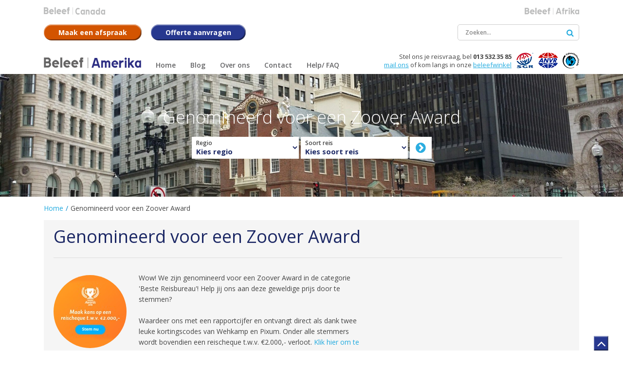

--- FILE ---
content_type: text/html; charset=UTF-8
request_url: https://www.beleefamerika.nl/beleef/artikel/genomineerd_voor_een_zoover_award
body_size: 7321
content:
<!doctype html>
<html lang="nl">

<head>
    <meta charset="utf-8">
    <meta http-equiv="X-UA-Compatible" content="IE=edge">

    
    <title>
        Genomineerd voor een Zoover Award | Beleef
        Amerika    </title>
    <meta name="description" content="">
    <meta name="viewport" content="width=device-width, initial-scale=1, maximum-scale=1, user-scalable=no">
    <meta name="robots" content="index, follow">

    <link rel="stylesheet" href="/resources/css/normalize.min.css">
<link rel="stylesheet" href="/resources/css/style.min.css">
    <link rel="stylesheet" href="/resources/css/style-amerika.css">

<link rel="stylesheet" href="/resources/css/jqcloud.css">
<link rel="stylesheet" href="/resources/css/style-responsive.min.css">
<link rel="stylesheet" href="/resources/css/jquery.fancybox.css">
<link rel="stylesheet" href="/resources/css/owl.carousel.min.css">
<link rel="stylesheet" href="//maxcdn.bootstrapcdn.com/font-awesome/4.6.3/css/font-awesome.min.css">
<link rel="stylesheet" href="https://fonts.googleapis.com/css?family=Open+Sans:400,300,300italic,400italic,600italic,600,700,700italic,800,800italic|Merriweather:400,400italic,700italic,700,300italic,300">
<link rel="stylesheet" href="https://fonts.googleapis.com/icon?family=Material+Icons">

<!--[if lt IE 9]>
<script src="http://html5shiv.googlecode.com/svn/trunk/html5.js"></script>
<![endif]-->
    <script>
        var page_scripts = [];
    </script>

    <!-- Google Tag Manager -->
    <script>(function(w,d,s,l,i){w[l]=w[l]||[];w[l].push({'gtm.start':
    new Date().getTime(),event:'gtm.js'});var f=d.getElementsByTagName(s)[0],
    j=d.createElement(s),dl=l!='dataLayer'?'&l='+l:'';j.async=true;j.src=
    'https://www.googletagmanager.com/gtm.js?id='+i+dl;f.parentNode.insertBefore(j,f);
    })(window,document,'script','dataLayer','GTM-MMFWZF');</script>
    <!-- End Google Tag Manager --> 

    <!-- Cookiebot -->
    <script id="Cookiebot" src="https://consent.cookiebot.com/uc.js" data-cbid="f7eb636f-c982-4565-a939-77078cfae582" type="text/javascript" async></script> 
    <!-- /Cookiebot -->

</head>

<body>

    <!-- Google Tag Manager (noscript) -->
    <noscript><iframe src="https://www.googletagmanager.com/ns.html?id=GTM-MMFWZF"
    height="0" width="0" style="display:none;visibility:hidden"></iframe></noscript>
    <!-- End Google Tag Manager (noscript) -->

    <!-- header -->
    <header>

        

        <!-- container -->
        <div class="container">

            <!-- TODO = subsites menu -->
            <div class="subsites">

                <ul>

                    

                                                                                                                                                                <li>
                                <a itemprop="url" href="http://beleefcanada.nl" class="subsite image" title="Canada">
                                    <img src="/resources/images/Beleef-Canada_grijs.png" alt="Canada">
                                </a>
                            </li>
                                                                                                <li>
                                <a itemprop="url" href="http://beleefafrika.nl" class="subsite image" title="Afrika">
                                    <img src="/resources/images/Beleef-Afrika_grijs.png" alt="Afrika">
                                </a>
                            </li>
                                                            </ul>

                <div class="select-intern">
                    <label>Beleef</label>
                    <select id="js-site-selector" class="custom-select custom-select-md">
                        
                        <option class="active"><span class="domein amerika">Amerika</span></option>


                                                                                                                                                                                        <option data-url="http://beleefcanada.nl" class="active"><span class="domein canada">Canada</span></option>
                                                                                                            <option data-url="http://beleefafrika.nl" class="active"><span class="domein afrika">Afrika</span></option>
                                                                        </select>
                </div>

            </div>
            <!-- /TODO = subsites menu -->


            <div class="top clear">

                <!-- Afspraak maken btn -->
                <a href="/contactformulier/formulier-adviesgesprek#formulier" title="Maak een afspraak" class="btn btn-orange">
                    <i class="fa fa-comments" aria-hidden="true"></i>
                    <span>Maak een afspraak</span>
                </a>
                <!-- /Afspraak maken btn -->

                <!-- Offerte aanvragen btn -->
                <a href="/contactformulier/formulier-offerte#formulier" title="Offerte aanvragen" class="btn">
                    <i class="fa fa-calculator" aria-hidden="true"></i>
                    <span>Offerte aanvragen</span>
                </a>
                <!-- Offerte aanvragen  btn -->

                <div class="search">
                    <form method="post" action="/search">
                        <input type="text" name="search" placeholder="Zoeken...">
                        <button type="submit"><i class="fa fa-search"></i></button>
                    </form>
                </div>

            </div>

            <div class="bottom clear">

                <!-- logo - structured data -->
                <div itemscope itemtype="http://schema.org/TravelAgency">
                    <meta itemprop="name" content="Beleef Amerika">
                    <meta itemprop="priceRange" content="$$$$">
                    <meta itemprop="telephone" content="013 532 35 85">
                    <meta itemprop="image" content="https://www.beleefamerika.nl/resources/images/Beleef-Reizen-kantoor.jpg">
                    <div itemprop="address" itemscope itemtype="http://schema.org/PostalAddress">
                        <meta itemprop="streetAddress" content="Hart van Brabantlaan 30">
                        <meta itemprop="addressLocality" content="Tilburg">
                        <meta itemprop="postalCode" content="5038 JM">
                        <meta itemprop="addressRegion" content="Noord-Brabant">
                    </div>
                    <a itemprop="url" href="/" class="logo image" title="Beleef Reizen - Amerika">
                        <img itemprop="logo" src="/resources/images/beleef_amerika.svg" alt="Beleef Amerika">
                    </a>
                </div>
                <!-- /logo - structured data -->

                <!-- nav -->
                <nav class="nav-collapse">
                    <ul class="menu">
                                                <li class="first"><a href="/" title="Home" class="first" ><span>Home</span></a></li>
<li><a href="/blog" title="Blog" ><span>Blog</span></a></li>
<li class="sub"><a href="/over_ons" title="Over ons" ><span>Over ons</span></a><ul><li><a href="/over_ons/onze_beleefwinkel" title="Onze Beleefwinkel" ><span>Onze Beleefwinkel</span></a></li>
<li><a href="/over_ons/wij_zijn_onderdeel_van_tui_nederland" title="Wij zijn onderdeel van TUI Nederland" ><span>Wij zijn onderdeel van TUI Nederland</span></a></li>
<li><a href="/over_ons/reisvoorwaarden" title="Reisvoorwaarden" ><span>Reisvoorwaarden</span></a></li>
<li><a href="/over_ons/vacatures" title="Vacatures" ><span>Vacatures</span></a></li>
<li><a href="/over_ons/beleef_amerika_in_90_seconden" title="Beleef Amerika in 90 seconden" ><span>Beleef Amerika in 90 seconden</span></a></li>
<li><a href="/over_ons/reisvoorwaarden" title="Reisvoorwaarden" ><span>Reisvoorwaarden</span></a></li>
</ul></li>
<li class="sub"><a href="/contact" title="Contact" ><span>Contact</span></a><ul><li><a href="/contact/afspraak_maken" title="Afspraak maken" ><span>Afspraak maken</span></a></li>
<li><a href="/contact/bereikbaarheid" title="Bereikbaarheid" ><span>Bereikbaarheid</span></a></li>
<li><a href="/contact/offerte_aanvragen" title="Offerte aanvragen" ><span>Offerte aanvragen</span></a></li>
</ul></li>
<li class="last"><a href="/faq" title="Help/ FAQ" class="last" ><span>Help/ FAQ</span></a></li>
                        <li class="search">
                            <form method="post" action="/search">
                                <input type="text" name="search" placeholder="Ik wil zeker naar...">
                                <button type="submit"><i class="fa fa-search"></i></button>
                            </form>
                        </li>
                    </ul>
                </nav>
                <!-- /nav -->

                <!-- partners -->
                <ul class="partners">
                    <li><a href="/over_ons"><img src="/resources/images/sgr.png" itemprop="image" alt="SGR"></a></li>
                    <li><a href="/over_ons"><img src="/resources/images/anvr.png" itemprop="image" alt="ANVR"></a></li>
                    <li><a href="/over_ons"><img src="/resources/images/calamiteitenfonds.png" itemprop="image" alt="Calimiteitenfonds"></a></li>
                </ul>
                <!-- /partners -->

                <!-- structured data -->
                <div class="contact" itemscope itemtype="http://schema.org/LocalBusiness">
                    <meta itemprop="name" content="Beleef Amerika">
                    <meta itemprop="priceRange" content="$$$$">
                    <div itemprop="address" itemscope itemtype="http://schema.org/PostalAddress">
                        <meta itemprop="streetAddress" content="Hart van Brabantlaan 30">
                        <meta itemprop="addressLocality" content="Tilburg">
                        <meta itemprop="postalCode" content="5038 JM">
                        <meta itemprop="addressRegion" content="Noord-Brabant">
                    </div>
                    <meta itemprop="image" content="https://www.beleefamerika.nl/resources/images/Beleef-Reizen-kantoor.jpg">
                    Stel ons je reisvraag, bel 
                    <span class="telephone" itemprop="telephone">013 532 35 85</span><br>
                    <a href="mailto:beleefreizen@tui.nl" title="Mail ons" itemprop="email">mail ons</a> 
                    of kom langs in onze <a href="/over_ons/onze_beleefwinkel" title="">beleefwinkel</a>
                </div>
                <!-- /structured data -->

            </div>

        </div>
        <!-- /container -->

    </header>
    <!-- /header -->

        <!-- eyecatcher -->
                    <div class="eyecatcher beleef-overview">
                        <!-- slides -->
<ul class="slides">

        
            <li style="background-image: url('/resources/images/banner/site/california_bridge_coast.jpg'); background-size: cover; background-position: center top;">
                    </li>
            <li style="background-image: url('/resources/images/banner/site/nyc_lucht.jpg'); background-size: cover; background-position: center top;">
                    </li>
            <li style="background-image: url('/resources/images/banner/site/boston_freedromtrail.jpg'); background-size: cover; background-position: center top;">
                    </li>
            <li style="background-image: url('/resources/images/banner/site/bryce_horseback.jpg'); background-size: cover; background-position: center top;">
                    </li>
            <li style="background-image: url('/resources/images/banner/site/antelope_canyon_min.jpg'); background-size: cover; background-position: center top;">
                    </li>
            <li style="background-image: url('/resources/images/banner/site/memphis_min.jpg'); background-size: cover; background-position: center top;">
                    </li>
            <li style="background-image: url('/resources/images/banner/site/monument_valley_min.jpg'); background-size: cover; background-position: center top;">
                    </li>
            <li style="background-image: url('/resources/images/banner/site/san_francisco_min.jpg'); background-size: cover; background-position: center top;">
                    </li>
            <li style="background-image: url('/resources/images/banner/site/yellowstone.jpg'); background-size: cover; background-position: center top;">
                    </li>
            <li style="background-image: url('/resources/images/banner/site/niagara_min.jpg'); background-size: cover; background-position: center top;">
                    </li>
    
</ul>
<!-- /slides -->

<!-- container -->
<div class="container">

    <!-- caption -->
    <div class="caption">

                                    <h1 class="banner-title">Genomineerd voor een Zoover Award</h1>
            
            
                <!-- top -->
        <div class="top clear">

            <!-- TODO = top-menu -->
            <div class="top-menu">

                <div class="select-intern">
                    <label>Regio</label>
                    <select class="custom-select custom-select-md" id="js-region-select">

                        <option value="0">Kies regio</option>

                        
                                                                                <option  value="oost_amerika">Oost-Amerika</option>
                                                                                <option  value="west_amerika">West-Amerika</option>
                                                                                                            <option  value="florida">Florida</option>
                                                                                <option  value="new_york">New York</option>
                                                                                <option  value="zuidelijke_staten">Zuidelijke Staten</option>
                                                                                <option  value="hawaii">Hawaii</option>
                                            </select>
                </div>

                <div class="select-intern">
                    <label>Soort reis</label>
                                                                <select class="js-journey-select custom-select custom-select-md"   id="js-journey-select-oost_amerika">
                                                        <option value="0">Kies soort reis</option>

                                                            <option  value="autorondreizen">Autorondreizen</option>
                                                            <option  value="rondreis_per_camper">Rondreis per camper</option>
                                                            <option  value="stedentrip">Stedentrip</option>
                                                    </select>
                                            <select class="js-journey-select custom-select custom-select-md" style="display: none;"  id="js-journey-select-west_amerika">
                                                        <option value="0">Kies soort reis</option>

                                                            <option  value="rondreis_per_camper">Rondreis per camper</option>
                                                            <option  value="autorondreizen">Autorondreizen</option>
                                                            <option  value="familiereizen">Familiereizen</option>
                                                            <option  value="verblijf_in_luxe_hotels">Verblijf in luxe hotels</option>
                                                    </select>
                                            <select class="js-journey-select custom-select custom-select-md" style="display: none;"  id="js-journey-select-centraal_amerika">
                                                        <option value="0">Kies soort reis</option>

                                                    </select>
                                            <select class="js-journey-select custom-select custom-select-md" style="display: none;"  id="js-journey-select-florida">
                                                        <option value="0">Kies soort reis</option>

                                                            <option  value="rondreis_per_camper">Rondreis per camper</option>
                                                            <option  value="autorondreizen">Autorondreizen</option>
                                                            <option  value="verblijf_in_luxe_hotels">Verblijf in luxe hotels</option>
                                                            <option  value="familiereizen">Familiereizen</option>
                                                            <option  value="cruisevakanties">Cruisevakanties</option>
                                                    </select>
                                            <select class="js-journey-select custom-select custom-select-md" style="display: none;"  id="js-journey-select-new_york">
                                                        <option value="0">Kies soort reis</option>

                                                            <option  value="autorondreizen">Autorondreizen</option>
                                                            <option  value="stedentrip">Stedentrip</option>
                                                            <option  value="rondreis_per_camper">Rondreis per camper</option>
                                                    </select>
                                            <select class="js-journey-select custom-select custom-select-md" style="display: none;"  id="js-journey-select-zuidelijke_staten">
                                                        <option value="0">Kies soort reis</option>

                                                            <option  value="autorondreizen">Autorondreizen</option>
                                                            <option  value="rondreis_per_camper">Rondreis per camper</option>
                                                    </select>
                                            <select class="js-journey-select custom-select custom-select-md" style="display: none;"  id="js-journey-select-hawaii">
                                                        <option value="0">Kies soort reis</option>

                                                            <option  value="autorondreizen">Autorondreizen</option>
                                                    </select>
                                    </div>

                <div class="select-intern">
                    <button id="js-select-submit"><i class="fa fa-chevron-circle-right" aria-hidden="true"></i></button>
                </div>
            </div>
            <!-- /top-menu -->

        </div>
        <!-- /top -->
        
    </div>
    <!-- /caption -->


</div>
<!-- /container -->

<script>
    page_scripts.push(function() {

        $('#js-region-select').change(function(){
            $('.js-journey-select').removeClass('active').hide();
            $('option',this).removeClass('active');
            $('option:selected',this).addClass('active');
            $('#js-journey-select-'+$(this).val()).addClass('active').show();
        });

        $('.js-journey-select').change(function() {
            $('option',this).removeClass('active');
            $('option:selected',this).addClass('active');
        })

        $('#js-select-submit').click(function(){
            region = $('#js-region-select').val();
            journey = $('#js-journey-select-'+region).val();

            if(region != 0 && journey != 0) {

                window.location = "/beleef/" + region + "/" + journey + "/";
            }else if(region != 0) {
                window.location = "/beleef/" + region + "/overzicht/";
            }
        })

    })
</script>            </div>
            <!-- /eyecatcher -->

    
        <!-- wrapper -->
        <div class="wrapper">
            <!-- main -->
            <main>
    <!-- container -->
    <div class="container">

        <!-- Breadcrumbs -->
        
    <!-- breadcrumbs -->

    <ul class="breadcrumbs" itemscope itemtype="http://schema.org/BreadcrumbList">
        <li itemprop="itemListElement" itemscope itemtype="http://schema.org/ListItem"><a href="/" title="Home" itemprop="item"><a href="/" itemprop="item">Home</a></a><meta itemprop="position" content="1" /></li> <li class="divider">/</li> <li itemprop="itemListElement" itemscope itemtype="http://schema.org/ListItem"><span itemprop="name">Genomineerd voor een Zoover Award</span></li>    </ul>
    <!-- /breadcrumbs -->
        <!-- Breadcrumbs -->

        
        <div class="news-summary detail">

            <article class="col-12" itemscope itemtype="http://schema.org/NewsArticle">
                <meta itemprop="author" content="Beleef Reizen">
                <div itemprop="publisher" itemscope itemtype="http://schema.org/Organization">
                    
                    <meta itemprop="name" content="Beleef Amerika">
                    <div itemprop="logo" itemscope itemtype="https://schema.org/ImageObject">
                        <meta itemprop="url" content="/resources/images/beleef_Amerika.png">
                        <meta itemprop="width" content="323">
                        <meta itemprop="height" content="36">
                    </div>
                </div>
                <meta itemprop="datePublished" content="2018-02-23">
                <meta itemprop="dateModified" content="2018-02-23">
                <div class="description col-12 content">
                    <meta itemprop="headline" content="Breng je stem uit!">
                    <h1 itemprop="name">Genomineerd voor een Zoover Award</h1>
                    <div class="col-8 clear">
                        <div class="image" itemprop="image" itemscope itemtype="https://schema.org/ImageObject">
                            <img src="https://www.beleefamerika.nl/resources/images/article/zoover2018.jpg" alt="Genomineerd voor een Zoover Award">
                            <meta itemprop="url" content="https://www.beleefamerika.nl/resources/images/article/zoover2018.jpg">
                            <meta itemprop="width" content="125">
                            <meta itemprop="height" content="125">
                        </div>
                        <div class="news-description" itemprop="description">
                            <p>Wow! We zijn genomineerd voor een Zoover Award in de categorie 'Beste Reisbureau'! Help jij ons aan deze geweldige prijs door te stemmen?&nbsp;<br /><br />Waardeer ons met een rapportcijfer en ontvangt direct als dank twee leuke kortingscodes van Wehkamp en Pixum. Onder alle stemmers wordt bovendien een reischeque t.w.v. &euro;2.000,- verloot. <a href="https://www.zooverawards.nl/disma-reizen" target="_blank">Klik hier om te stemmen</a>.<br /><br />Bedankt voor jullie steun!</p>                        </div>
                    </div>
                    <div class="col-4 clear">
                        <!-- youtube-video -->
                        <div class="youtube-video" href="">
                        
                                                        
                        </div>
                        <!-- /youtube-video -->
                    </div>
                    
                </div>
            </article>
       
        </div>

        <!-- News -->
        <div class="content news-summary">
    
    <span class="head-title">Nice 2 know</span>               

    <!-- owl carousel -->
    <div class="owl-carousel">

                
                <article class="col-4" itemscope itemtype="http://schema.org/NewsArticle">
            <meta itemprop="author" content="Beleef Reizen">
            <div itemprop="publisher" itemscope itemtype="http://schema.org/Organization">
                <meta itemprop="name" content="Beleef Amerika">
                <div itemprop="logo" itemscope itemtype="https://schema.org/ImageObject">
                    <meta itemprop="url" content="https://www.beleefamerika.nl/resources/images/beleef_Amerika.png">
                    <meta itemprop="width" content="323">
                    <meta itemprop="height" content="36">
                </div>
            </div>
            <meta itemprop="datePublished" content="2017-05-24">
            <meta itemprop="dateModified" content="2017-05-24">
            <a href="/beleef/artikel/reis_de_spelers_van_wie_is_de_mol_achterna" title="Reis de spelers van Wie is de Mol? achterna..." itemprop="mainEntityOfPage">
                <div itemprop="image" itemscope itemtype="https://schema.org/ImageObject">
                    <img src="https://www.beleefamerika.nl/resources/images/article/sevenwonders_bol.jpg" alt="Reis de spelers van Wie is de Mol? achterna...">
                    <meta itemprop="url" content="https://www.beleefamerika.nl/resources/images/article/sevenwonders_bol.jpg">
                    <meta itemprop="width" content="125">
                    <meta itemprop="height" content="125">
                </div>
                <div class="title">
                    <small itemprop="name">Reis de spelers van Wie is de Mol? achterna...</small>
                    <span itemprop="headline">We presenteren een nieuwe route</span>
                </div>
            </a>

            <span itemprop="description"><p>Tijdens het nieuwe seizoen van Wie is de Mol? reizen we af naar Oregon in de Verenigde Staten. Voor Beleef Amerika aanleiding om ook een prachtige route samen te stellen naar deze regio.&nbsp;</p></span>
            <a href="/beleef/artikel/reis_de_spelers_van_wie_is_de_mol_achterna" class="link">lees meer <i class="fa fa-chevron-circle-right" aria-hidden="true"></i></a>
        </article>
                <article class="col-4" itemscope itemtype="http://schema.org/NewsArticle">
            <meta itemprop="author" content="Beleef Reizen">
            <div itemprop="publisher" itemscope itemtype="http://schema.org/Organization">
                <meta itemprop="name" content="Beleef Amerika">
                <div itemprop="logo" itemscope itemtype="https://schema.org/ImageObject">
                    <meta itemprop="url" content="https://www.beleefamerika.nl/resources/images/beleef_Amerika.png">
                    <meta itemprop="width" content="323">
                    <meta itemprop="height" content="36">
                </div>
            </div>
            <meta itemprop="datePublished" content="2017-05-24">
            <meta itemprop="dateModified" content="2017-05-24">
            <a href="/beleef/artikel/ontdek_las_vegas_in_vr" title="Ontdek Las Vegas in VR" itemprop="mainEntityOfPage">
                <div itemprop="image" itemscope itemtype="https://schema.org/ImageObject">
                    <img src="https://www.beleefamerika.nl/resources/images/article/vegasvr_blok.jpg" alt="Ontdek Las Vegas in VR">
                    <meta itemprop="url" content="https://www.beleefamerika.nl/resources/images/article/vegasvr_blok.jpg">
                    <meta itemprop="width" content="125">
                    <meta itemprop="height" content="125">
                </div>
                <div class="title">
                    <small itemprop="name">Ontdek Las Vegas in VR</small>
                    <span itemprop="headline">Kijk rond met de Virtual Reality App</span>
                </div>
            </a>

            <span itemprop="description"><p>Dompel je onder in de Vegas ervaring en bekijk de Vegas VR app.&nbsp;Van niet te missen attracties en het nachtleven in top-restaurants, VIP suites en een zonsondergang helikoptervlucht.&nbsp;</p></span>
            <a href="/beleef/artikel/ontdek_las_vegas_in_vr" class="link">bekijk video <i class="fa fa-chevron-circle-right" aria-hidden="true"></i></a>
        </article>
                <article class="col-4" itemscope itemtype="http://schema.org/NewsArticle">
            <meta itemprop="author" content="Beleef Reizen">
            <div itemprop="publisher" itemscope itemtype="http://schema.org/Organization">
                <meta itemprop="name" content="Beleef Amerika">
                <div itemprop="logo" itemscope itemtype="https://schema.org/ImageObject">
                    <meta itemprop="url" content="https://www.beleefamerika.nl/resources/images/beleef_Amerika.png">
                    <meta itemprop="width" content="323">
                    <meta itemprop="height" content="36">
                </div>
            </div>
            <meta itemprop="datePublished" content="2017-05-24">
            <meta itemprop="dateModified" content="2017-05-24">
            <a href="/beleef/artikel/grenzeloos_genieten" title="Grenzeloos Genieten" itemprop="mainEntityOfPage">
                <div itemprop="image" itemscope itemtype="https://schema.org/ImageObject">
                    <img src="https://www.beleefamerika.nl/resources/images/article/globe.jpg" alt="Grenzeloos Genieten">
                    <meta itemprop="url" content="https://www.beleefamerika.nl/resources/images/article/globe.jpg">
                    <meta itemprop="width" content="125">
                    <meta itemprop="height" content="125">
                </div>
                <div class="title">
                    <small itemprop="name">Grenzeloos Genieten</small>
                    <span itemprop="headline">Maak kennis met alle Beleef bestemmingen</span>
                </div>
            </a>

            <span itemprop="description"><p>Beleef Reizen biedt individuele rondreizen aan in een groot gebied van de wereld. We werken samen met lokale agenten zodat we snel kunnen schakelen, advies van locals krijgen, en flexibel zijn met het samenstellen van de reizen.</p></span>
            <a href="/beleef/artikel/grenzeloos_genieten" class="link">lees meer <i class="fa fa-chevron-circle-right" aria-hidden="true"></i></a>
        </article>
                <article class="col-4" itemscope itemtype="http://schema.org/NewsArticle">
            <meta itemprop="author" content="Beleef Reizen">
            <div itemprop="publisher" itemscope itemtype="http://schema.org/Organization">
                <meta itemprop="name" content="Beleef Amerika">
                <div itemprop="logo" itemscope itemtype="https://schema.org/ImageObject">
                    <meta itemprop="url" content="https://www.beleefamerika.nl/resources/images/beleef_Amerika.png">
                    <meta itemprop="width" content="323">
                    <meta itemprop="height" content="36">
                </div>
            </div>
            <meta itemprop="datePublished" content="2017-05-24">
            <meta itemprop="dateModified" content="2017-05-24">
            <a href="/beleef/artikel/nieuwe_website_online" title="Nieuwe website online" itemprop="mainEntityOfPage">
                <div itemprop="image" itemscope itemtype="https://schema.org/ImageObject">
                    <img src="https://www.beleefamerika.nl/resources/images/article/amerikaansevlag.jpg" alt="Nieuwe website online">
                    <meta itemprop="url" content="https://www.beleefamerika.nl/resources/images/article/amerikaansevlag.jpg">
                    <meta itemprop="width" content="125">
                    <meta itemprop="height" content="125">
                </div>
                <div class="title">
                    <small itemprop="name">Nieuwe website online</small>
                    <span itemprop="headline">Beleef Amerika in een nieuw jasje</span>
                </div>
            </a>

            <span itemprop="description"><p><span class="capital"></span>Voor de vertrouwde bezoeker meteen zichtbaar, voor de nieuwe bezoeker, dit is Beleef Amerika! We hebben onze website geheel vernieuwd, ons reisassortiment voor je onder de loep genomen, en de meest relevante informatie voor je rondreis door Amerika verzameld.</p></span>
            <a href="/beleef/artikel/nieuwe_website_online" class="link">lees meer <i class="fa fa-chevron-circle-right" aria-hidden="true"></i></a>
        </article>
                <article class="col-4" itemscope itemtype="http://schema.org/NewsArticle">
            <meta itemprop="author" content="Beleef Reizen">
            <div itemprop="publisher" itemscope itemtype="http://schema.org/Organization">
                <meta itemprop="name" content="Beleef Amerika">
                <div itemprop="logo" itemscope itemtype="https://schema.org/ImageObject">
                    <meta itemprop="url" content="https://www.beleefamerika.nl/resources/images/beleef_Amerika.png">
                    <meta itemprop="width" content="323">
                    <meta itemprop="height" content="36">
                </div>
            </div>
            <meta itemprop="datePublished" content="2019-04-12">
            <meta itemprop="dateModified" content="2019-04-12">
            <a href="/beleef/artikel/nog_meer_beleving" title="Nog meer beleving..." itemprop="mainEntityOfPage">
                <div itemprop="image" itemscope itemtype="https://schema.org/ImageObject">
                    <img src="https://www.beleefamerika.nl/resources/images/article/instagram.jpg" alt="Nog meer beleving...">
                    <meta itemprop="url" content="https://www.beleefamerika.nl/resources/images/article/instagram.jpg">
                    <meta itemprop="width" content="125">
                    <meta itemprop="height" content="125">
                </div>
                <div class="title">
                    <small itemprop="name">Nog meer beleving...</small>
                    <span itemprop="headline">Beleef Instagram</span>
                </div>
            </a>

            <span itemprop="description"><p>Ben je op zoek naar nog meer inspiratie en nog meer beleving? Volg ons dan ook op Instagram. Iedere week lichten we &eacute;&eacute;n van onze bestemmingen uit en zie je wat wij zelf en onze reizigers al hebben gezien van de wereld.</p></span>
            <a href="/beleef/artikel/nog_meer_beleving" class="link">lees meer <i class="fa fa-chevron-circle-right" aria-hidden="true"></i></a>
        </article>
                <article class="col-4" itemscope itemtype="http://schema.org/NewsArticle">
            <meta itemprop="author" content="Beleef Reizen">
            <div itemprop="publisher" itemscope itemtype="http://schema.org/Organization">
                <meta itemprop="name" content="Beleef Amerika">
                <div itemprop="logo" itemscope itemtype="https://schema.org/ImageObject">
                    <meta itemprop="url" content="https://www.beleefamerika.nl/resources/images/beleef_Amerika.png">
                    <meta itemprop="width" content="323">
                    <meta itemprop="height" content="36">
                </div>
            </div>
            <meta itemprop="datePublished" content="2017-05-24">
            <meta itemprop="dateModified" content="2017-05-24">
            <a href="/beleef/artikel/controle_voor_reizen_naar_vs" title="Controle voor reizen naar VS" itemprop="mainEntityOfPage">
                <div itemprop="image" itemscope itemtype="https://schema.org/ImageObject">
                    <img src="https://www.beleefamerika.nl/resources/images/article/douane.jpg" alt="Controle voor reizen naar VS">
                    <meta itemprop="url" content="https://www.beleefamerika.nl/resources/images/article/douane.jpg">
                    <meta itemprop="width" content="125">
                    <meta itemprop="height" content="125">
                </div>
                <div class="title">
                    <small itemprop="name">Controle voor reizen naar VS</small>
                    <span itemprop="headline">Strengere veiligheidscontroles</span>
                </div>
            </a>

            <span itemprop="description"><p>SCHIPHOL - Reizigers die deze zomervakantie van Schiphol naar de Verenigde Staten vliegen, moeten rekening houden met strengere veiligheidscontroles. De gevreesde 'electronicaban' is van de baan, maar daar staat tegenover dat ook passagiers op Schiphol moeten voldoen aan nieuwe veiligheidseisen van de Amerikanen.&nbsp;</p></span>
            <a href="/beleef/artikel/controle_voor_reizen_naar_vs" class="link">lees meer <i class="fa fa-chevron-circle-right" aria-hidden="true"></i></a>
        </article>
                <article class="col-4" itemscope itemtype="http://schema.org/NewsArticle">
            <meta itemprop="author" content="Beleef Reizen">
            <div itemprop="publisher" itemscope itemtype="http://schema.org/Organization">
                <meta itemprop="name" content="Beleef Amerika">
                <div itemprop="logo" itemscope itemtype="https://schema.org/ImageObject">
                    <meta itemprop="url" content="https://www.beleefamerika.nl/resources/images/beleef_Amerika.png">
                    <meta itemprop="width" content="323">
                    <meta itemprop="height" content="36">
                </div>
            </div>
            <meta itemprop="datePublished" content="2017-05-24">
            <meta itemprop="dateModified" content="2017-05-24">
            <a href="/beleef/artikel/make_your_own" title="Make your own! " itemprop="mainEntityOfPage">
                <div itemprop="image" itemscope itemtype="https://schema.org/ImageObject">
                    <img src="https://www.beleefamerika.nl/resources/images/article/blacktap_shakes_blok.jpg" alt="Make your own! ">
                    <meta itemprop="url" content="https://www.beleefamerika.nl/resources/images/article/blacktap_shakes_blok.jpg">
                    <meta itemprop="width" content="125">
                    <meta itemprop="height" content="125">
                </div>
                <div class="title">
                    <small itemprop="name">Make your own! </small>
                    <span itemprop="headline">Blacktap Burgers &amp; Shakes</span>
                </div>
            </a>

            <span itemprop="description"><p>Amerika staat er bekend om, alles is groter en meer over the top dan dat wij ons kunnen voorstellen. Maar heb je deze milkshakes al gezien?</p></span>
            <a href="/beleef/artikel/make_your_own" class="link">bekijk video <i class="fa fa-chevron-circle-right" aria-hidden="true"></i></a>
        </article>
        
        </div>
    <!-- / owl-carousel -->
     
</div>        <!-- /News -->
    </div>
    <!-- /container -->
            </main>
            <!-- /main -->
        </div>
        <!-- /wrapper -->
            
        <!-- footer -->
        <footer>
            
            
            <div class="top-footer">
                <div class="text-center">
                    <div class="container">
                        
                                                
                        <div class="content content-center">
                                                        
                            <span class="quote clear">Het leukste vinden wij dat je langs komt in onze Beleefwinkel.</br>
                            Maak een afspraak en start je belevenis.</span><br>

                            <img src="/resources/images/office.jpg" alt="Kantoor van Beleef Amerika" class="img-circle"><br>

                            <a href="/contactformulier/formulier-adviesgesprek#formulier" class="btn">Maak een afspraak <i class="fa fa-chevron-circle-down" aria-hidden="true"></i></a>     

                            <div class="contacttext">
                                <span class="questions">Vragen? Neem contact met ons op</span>
                                <p>Stuur een email naar <a href="mailto:beleefreizen@tui.nl">beleefreizen@tui.nl</a> of bel</p>
                                <strong>013 532 35 85</strong>
                            </div>
                        
                        </div>
                    </div>
                </div>
            </div>
            
                        
            <a class="btn pull-right scroll-to-top" href="#" title="#"><i class="fa fa-angle-up" aria-hidden="true"></i></a>
            
            <div class="socket">

                <!-- container -->
                <div class="container">

                    <!-- row -->
                    <div class="row">

                        <div class="col-12">

                            <!-- structured data -->
                            <div itemscope itemtype="http://schema.org/TravelAgency">
                                <meta itemprop="name" content="TUI">
                                <meta itemprop="priceRange" content="$$$$">
                                <meta itemprop="telephone" content="013 532 35 85">
                                <meta itemprop="image" content="https://www.beleefamerika.nl/resources/images/tui-logo.png">
                                <div itemprop="address" itemscope itemtype="http://schema.org/PostalAddress">
                                    <meta itemprop="streetAddress" content="Hart van Brabantlaan 30">
                                    <meta itemprop="addressLocality" content="Tilburg">
                                    <meta itemprop="postalCode" content="5038 JM">
                                    <meta itemprop="addressRegion" content="Noord-Brabant">
                                </div>
                                <a itemprop="url" href="https://www.tui.nl" title="TUI" target="_blank">
                                    <img itemprop="logo" src="/resources/images/tui-logo.png" alt="TUI">
                                </a>   
                                <meta itemprop="description" content="Beleef Reizen is een initiatief van TUI.">
                            </div>
                            <!-- structured data -->

                        </div>

                        <div class="col-8">
                            <ul>
                                <li>© 2025 - TUI</li>
                                <li><a href="/over_ons/reisvoorwaarden">Voorwaarden</a></li>
                                <li><a href="/disclaimer">Disclaimer</a></li>
                                <li><a href="/privacy">Privacy</a></li>
                                <li><a href="/colofon">Colofon</a></li>
                            </ul>
                            <p>
                                Beleef Reizen is een initiatief van <a href="https://www.tui.nl" title="TUI" target="_blank">TUI</a>. 
                            </p>      
                        </div>

                        <div class="col-4">
                        </div>

                    </div>
                    <!-- /row -->

                </div>
                <!-- /container -->

            </div>
            
            <!-- logo-3w -->
            <a class="logo-3w" href="http://www.3wmedia.nl" title="3w Media" rel="nofollow noopener" target="_blank"></a>
            <!-- /logo-3w -->  

            
        </footer>
        <!-- /footer -->
                
        <!-- jquery -->        
		<script src="//code.jquery.com/jquery-1.11.3.min.js"></script>
        <script>window.jQuery || document.write('<script src="/resources/js/jquery-1.11.3.min.js"><\/script>')</script>
        <!-- /jquery -->  
        
        <!-- functions -->
         <script src="/resources/js/jqcloud.min.js"></script>

        <script src="/resources/js/masonry.pkgd.min.js"></script>
		<script src="/resources/js/jquery.flexslider-min.js"></script>
        <script src="/resources/js/owl.carousel.min.js"></script>
        <script src="/resources/js/jquery.nanoscroller.min.js"></script>
        <script src="/resources/js/jquery.nicescroll.min.js"></script>
		<script src="/resources/js/responsive-nav.min.js"></script>
		<script src="/resources/js/jquery.fancybox.js"></script>
        <script src="/resources/js/functions.min.js"></script>
        <!-- /functions -->
        
   		<script>
            $.each(page_scripts,function(index, script){
                script();
            });
        </script>

       


    </body>
</html>

--- FILE ---
content_type: text/css
request_url: https://www.beleefamerika.nl/resources/css/style.min.css
body_size: 12682
content:
body{min-width:320px;background-color:#fff;color:#444;font-size:14px;line-height:1.42857;font-family:"Open Sans",sans-serif}body.overlay{overflow-y:hidden}a{color:#1faadf;text-decoration:none}a:hover{color:#1b2766}a:focus{outline:0}figure{margin:0}h1,h2,h3,h4,h5,h6{margin:0;color:#1b2764;font-weight:400;line-height:1}p{margin-top:0;line-height:22px}hr{height:0;border:0;border-top:1px solid #ccc}img{max-width:100%;height:auto}*,:after,:before{-moz-box-sizing:border-box;-webkit-box-sizing:border-box;box-sizing:border-box}.container{position:relative;width:1400px;margin-left:auto;margin-right:auto}.container .row{margin-left:-15px;margin-right:-15px}.container .row.journey{margin-left:-15px;margin-right:-15px}.container-fluid{position:relative;margin-left:auto;margin-right:auto;padding-left:15px;padding-right:15px}.container-fluid .row{margin-left:-15px;margin-right:-15px}.container.medium{width:1000px}header{min-height:100px;position:relative;transition:all .2s ease-in-out}a.scroll-to-journey{transition:background .8s ease-in-out}header .top{height:auto;padding:10px 0}header .top .btn i{display:none}.top a.searchjourney{display:none;cursor:pointer;margin:0 0 2px;border-radius:3px;background-color:#0283b3;color:#fff;border:none}.top a.searchjourney:hover{background-color:#27388f}.top a.searchjourney::after,.top a.searchjourney::before{font-family:FontAwesome;position:absolute}.top a.searchjourney::before{content:'\f072';left:25px}.top a.searchjourney::after{content:'\f0d7';right:25px;transition:all .5s ease-in-out}.top a.searchjourney.active::after{-webkit-transform:rotate(-180deg);-moz-transform:rotate(-180deg);-ms-transform:rotate(-180deg);-o-transform:rotate(-180deg)}.domein.amerika{color:#1b2766}.domein.canada{color:#d10300}.domein.australie{color:#cd8112}.domein.afrika{color:#552e00}.domein.maleisie{color:#3e2660}.domein.nieuwzeeland{color:#0a8042}.domein.europa{color:red}.partners{float:right;height:30px;margin:0;padding:0}.partners>li{float:left;list-style:outside none none;margin-left:10px;text-align:center}.partners img:hover{transition:.5s all ease}.partners img:hover{opacity:.7}header .bottom{padding-bottom:10px;padding-top:15px}header .logo img{float:left;max-width:200px;max-height:32px;padding-top:10px;position:relative;transition:none 0s ease 0s}.contact{float:right;font-size:13px;line-height:17px;text-align:right}.contact span.telephone{font-weight:700}.contact a{color:#1faadf;text-decoration:underline}.contact a:hover{color:#2b2e83}.contact-form table tr td:first-child{width:210px}.contact-form input[type=checkbox]{margin:8px 0}header .subsites{padding:15px 0 10px}header .subsites ul{margin:0;align-items:baseline;display:flex;flex-wrap:nowrap;padding:0;justify-content:space-between;list-style:none}header .subsites ul li a.subsite.image:hover img{opacity:.8}.subsites .select-intern{margin:0;display:none}.subsites .select-intern select{border:1px solid #eee;margin-bottom:0;margin-top:0;width:150px}.subsites .select-intern label{top:5px}.menu{float:left;list-style:outside none none;margin:18px 0 0 20px;padding:0}.menu>li{position:relative;float:left;font-size:14px;line-height:16px;margin-right:10px}.menu>li>a{display:block;font-weight:600;height:16px;color:#636365;padding:0 10px;text-decoration:none;transition:color .3s,background .3s}.menu>li.active>a,.menu>li>a:hover{color:#2b2e83}.menu>li>ul::before{content:'\f0d8';font-family:FontAwesome;font-size:30px;color:#fff;position:absolute;top:-14px;left:0;right:0;text-align:center;text-shadow:0 -1px 0 #8a8a8a}.menu>li>ul{background-color:#fff;padding:5px 10px 5px 10px;display:none;z-index:100;position:absolute;margin:0;top:30px;list-style:none;left:-100px;width:280px;border-radius:0;box-shadow:2px 2px 2px rgba(0,0,0,.13)}.menu>li:hover>ul{display:block}.menu>li.last>ul{right:0}.menu>li>ul>li{float:none;line-height:20px;padding:5px 0;border-bottom:1px solid #dcdcdc;white-space:nowrap}.menu>li>ul>li:last-of-type{border:none}.menu>li>ul>li>a{display:block;color:#636365}.menu>li>ul>li.active>a,.menu>li>ul>li>a:hover{color:#2b2e83}header .menu li.search{display:none}.eyecatcher{background-color:rgba(39,56,143,.8);height:58vh;position:relative;overflow:hidden}.eyecatcher .slides{height:58vh;margin:0;padding:0}.eyecatcher .slides li{height:58vh;transition:opacity 1s ease-in-out 0s}.eyecatcher .slides li img{-webkit-user-select:none;-moz-user-select:none;-ms-user-select:none;user-select:none;max-height:600px}.eyecatcher .container{top:-58vh;position:relative;z-index:99}.eyecatcher.small{height:50vh;position:relative;overflow:hidden}.eyecatcher.small .slides{height:50vh}.eyecatcher.small .slides li{height:50vh;transition:opacity 1s ease-in-out 0s}.eyecatcher.small .slides li img{-webkit-user-select:none;-moz-user-select:none;-ms-user-select:none;user-select:none;max-height:600px}.eyecatcher.small .caption{height:50vh}.eyecatcher.small .container{top:-50vh}.eyecatcher.beleef-overview{height:35vh;position:relative;overflow:hidden}.eyecatcher.beleef-overview .slides{height:35vh}.eyecatcher.beleef-overview .slides li{height:35vh;transition:opacity 1s ease-in-out 0s}.eyecatcher.beleef-overview .slides li img{-webkit-user-select:none;-moz-user-select:none;-ms-user-select:none;user-select:none;max-height:35vh}.eyecatcher.beleef-overview .caption{height:35vh}.eyecatcher.beleef-overview .container{top:-35vh}.eyecatcher .caption{height:58vh;justify-content:center;display:flex;flex-flow:column}.eyecatcher .caption .banner-subtitle{color:#fff;display:block;font-size:17px;line-height:20px;text-align:center}.eyecatcher .flex-direction-nav .flex-prev{left:-35px;padding:15px 0 10px 40px}.eyecatcher .flex-direction-nav .flex-next{right:-35px;padding:15px 0 10px 10px}.eyecatcher .flex-direction-nav .flex-prev:hover{left:-30px;background-color:rgba(255,255,255,.9)}.eyecatcher .flex-direction-nav .flex-next:hover{right:-30px;background-color:rgba(255,255,255,.9)}.eyecatcher .flex-direction-nav a{display:block;position:absolute;top:50%;margin-top:-22.5px;width:60px;height:60px;z-index:50;transition:all .3s ease-in-out;cursor:pointer;font-size:32px;color:#444;background-color:rgba(255,255,255,.75);border-radius:100%;line-height:20px}.eyecatcher .top .top-menu{margin:10px 0;display:flex;align-items:center;justify-content:center}.caption .banner-title,.caption h1,.caption h2,.caption h3{text-align:center;color:#fff;font-weight:300;font-size:36px;line-height:50px}.caption .quote{background-color:#fff;text-align:center;padding:20px 40px 20px;color:#27388f;font-family:Merriweather,serif;font-style:italic;font-size:16px;min-height:75px}.caption .person-pic{border-radius:100%;width:auto;height:auto;position:absolute;left:0;right:0;margin:0 auto;max-width:100px;top:-85px;z-index:99}.caption .person-info{width:100%}.caption .name{color:#27388f;font-family:Merriweather,serif;font-size:13px;font-style:italic;display:inline;font-weight:600;line-height:20px}.caption .function{color:#000;font-size:13px;display:inline}.caption .overlay{position:absolute;left:0;top:0;bottom:0;width:100%;visibility:hidden;opacity:0;transition:all .3s ease-in-out;background-color:#fff;text-align:center;padding:20px 40px 20px;z-index:10}.caption .overlay ul:first-of-type{margin-bottom:5px}.caption .overlay li{height:initial!important;display:inline-block;list-style:none}.caption .overlay ul{float:left;text-align:center;padding:0;width:100%;margin:0}.person-info .arrow{bottom:0;color:#27388f;line-height:29px;position:absolute;right:0;text-align:center;width:30px}.caption .overlay a{clear:none;float:left;height:inherit!important;width:initial;margin:0}.caption .overlay a.blog{background-color:#08c;color:#fff;text-transform:uppercase;padding:5px 10px;font-size:11px;border-radius:20px;clear:both;margin-right:5px}.caption .overlay a.blog:hover{background-color:#005580}.caption .overlay a.sm{font-size:18px;padding:0 4px}.caption .person-info:hover .overlay,.caption .person-pic:hover+.person-info .overlay{opacity:1;height:auto;visibility:visible}.cta{border-top:1px solid #fff;background-color:#1fa9dd;color:#fff;width:100%;padding:15px 0;transition:all .2s ease-in-out}.cta .col-4{padding:0}.cta .col-4:nth-child(2){text-align:center}.cta .col-4:nth-child(3){text-align:right}.cta .col-4 a{color:#fff}.cta .col-4 a:hover{color:#1b2766}.cta .col-4 span{font-size:18px;line-height:50px;text-transform:uppercase}.cta .col-4 i{font-size:18px;padding-right:5px}ul.openinghours{padding:0;list-style:none;margin:0}ul.openinghours .day{min-width:100px;float:left}ul.address{padding:0;margin:0;list-style:none}.introduction{padding-top:15px}.journey.introduction{margin-bottom:30px;padding-top:0}.introduction h1,.introduction h2{color:#1b2764;font-weight:400;font-size:30px;line-height:36px;margin-bottom:5px}.introduction h3{color:#7d8ee4;font-weight:300;font-size:14px;line-height:24px}.introduction p{margin-bottom:15px}.introduction .btn strong{font-size:18px;color:#fff;font-weight:700;display:block;margin-bottom:5px}.introduction .btn{padding:7px 25px;margin-bottom:15px}.introduction .btn span:first-of-type{padding-left:0}.introduction .btn span:last-of-type{border:none}.hvr-sweep-to-bottom{backface-visibility:hidden;box-shadow:0 0 1px transparent;display:inline-block;position:relative;transform:translateZ(0);transition-duration:.3s;transition-property:color;text-transform:inherit!important;vertical-align:middle}.hvr-sweep-to-bottom::before{background:#1b2764 none repeat scroll 0 0;bottom:0;content:"";left:0;position:absolute;right:0;top:0;transform:scaleY(0);transform-origin:50% 0 0;transition-duration:.3s;transition-property:transform;transition-timing-function:ease-out;z-index:-1}.hvr-sweep-to-bottom:active,.hvr-sweep-to-bottom:focus,.hvr-sweep-to-bottom:hover{color:#fff}.hvr-sweep-to-bottom:active::before,.hvr-sweep-to-bottom:focus::before,.hvr-sweep-to-bottom:hover::before{transform:scaleY(1)}a.scroll-to-journey.sticky{position:fixed;z-index:9999;top:-5px;right:8%;margin-top:0}.introduction.overview.beleef{margin:0 0 20px}.introduction.overview{border-top:1px solid #fff;height:auto;padding:0;margin:0 0 30px 0;position:relative}.introduction.overview a.gogo{color:#fff;margin-top:10px;float:left}.introduction.home{background:0 0;padding:10px 0 15px}.introduction.home h1{color:#2b2e83;font-size:36px;font-weight:300;line-height:40px}.introduction.home p{color:#2b2e83;font-size:18px;font-weight:300;line-height:24px}.introduction.home .content-left::after{display:none}.introduction .text-right .btn{margin-left:10px;margin-right:0}.introduction.bottom.journey-detail{margin-bottom:40px}.introduction.bottom.journey-detail h3,.introduction.bottom.journey-detail p{color:#2b2e83;font-size:18px;font-weight:300;line-height:24px}.smart-form .title{font-size:36px;font-weight:300;color:#2b2e83;margin-bottom:20px}.content.smart-form h2,.content.smart-form h3{color:#2b2e83}.content.smart-form h2{font-size:24px;margin-bottom:5px}.content.smart-form h3{font-size:18px}.smart-form .contact-info h3{font-weight:600}.smart-form .contact-info .partners{float:none;margin:20px 0 0}.smart-form .contact-info .partners li{margin:0 20px 0 0}.smart-form form h3{margin-bottom:30px}.smart-form form button{margin-top:30px}.smart-form form label{font-family:Merriweather,sans-serif;font-size:22px;color:#444;font-style:italic}.smart-form .input-group{margin:15px 0;float:left;display:block;width:100%}.smart-form [type=radio]:checked,.smart-form [type=radio]:not(:checked){position:absolute;left:-9999px}.smart-form [type=radio]:checked+label,.smart-form [type=radio]:not(:checked)+label{position:relative;padding-left:35px;cursor:pointer;font-size:18px;line-height:22px;display:inline-block;color:#444}.smart-form [type=radio]:checked+label:before,.smart-form [type=radio]:not(:checked)+label:before{content:'';position:absolute;left:0;top:0;width:22px;height:22px;border:1px solid #444;border-radius:100%;background:#fff}.smart-form [type=radio]:checked+label:after,.smart-form [type=radio]:not(:checked)+label:after{content:'';width:14px;height:14px;background:#1b2764;position:absolute;top:4px;left:4px;border-radius:100%;-webkit-transition:all .2s ease;transition:all .2s ease}.smart-form [type=radio]:not(:checked)+label:after{opacity:0;-webkit-transform:scale(0);transform:scale(0)}.smart-form [type=radio]:checked+label:after{opacity:1;-webkit-transform:scale(1);transform:scale(1)}.select-intern{height:45px;margin:5px 2px;position:relative}.select-intern label{position:absolute;font-size:12px;left:9px;line-height:12px;font-weight:600;top:7px;margin-bottom:0}.select-intern select{border:none;font-size:15px;padding:15px 5px 0;text-indent:0;color:#1b2764;height:45px;font-weight:700;border-radius:0;margin:0;box-shadow:none!important}.select-intern button{background:#fff;height:45px;width:45px;display:inline-block;border:none;transition:.5s all ease;margin:0;padding:0}.select-intern button i{font-size:24px;color:#2cade0;line-height:45px;width:45px;height:45px;display:block}.select-intern button:focus{outline:0;background:#2cacdf;color:#fff}.select-intern button:active i,.select-intern button:focus i,.select-intern button:hover i{background:#2cacdf;color:#fff}.search{float:right;width:250px}.search form{position:relative}.search_form{background-color:#1fa9dd;float:left;padding:10px;position:relative;width:100%}.search_form .search{position:relative}.search_form .search form{position:relative}.search input[type=text]{background:#fff none repeat scroll 0 0;border-radius:5px;box-shadow:none;color:#868686;font-size:12px;font-weight:600;height:33px;line-height:33px;padding:5px 35px 5px 15px;width:250px}.search input[type=text]:focus{box-shadow:none}.search button[type=submit]{background-color:transparent;border:medium none;color:#1fa9dd;height:33px;line-height:33px;position:absolute;right:5px;top:0}.search button[type=submit] .fa{font-size:16px;line-height:33px}.search button[type=submit]:hover{color:#1b2764}::placeholder{color:#868686}:-moz-placeholder{color:#868686}::-moz-placeholder{color:#868686}::-webkit-input-placeholder{color:#868686}:-ms-input-placeholder{color:#868686}.quick-nav-bg{background:#27388f;margin-bottom:25px;padding:15px 0}.quick-nav-bg .quick-nav li a.active::after{border-color:#27388f transparent;border-style:solid;border-width:15px 15px 0;content:"";bottom:-30px;left:0;right:0;margin:0 auto;position:absolute;transition:.5s all ease;width:0;z-index:1009}.quick-nav-bg .quick-nav li a{color:#fff}.quick-nav-bg .quick-nav li{margin-right:35px;line-height:40px}.quick-nav{padding:0;margin:0;float:left;list-style:none}.quick-nav li{float:left;margin-right:25px;line-height:30px}.quick-nav li a{color:#27388f;display:block;font-weight:700;position:relative}.quick-nav li a.active,.quick-nav li a:focus,.quick-nav li a:hover{color:#2cade0}.quick-nav li a.active{pointer-events:none}.quick-nav.sub{float:none}.quick-nav.sub a{margin-right:20px;margin-bottom:5px;float:left}.quick-nav.sub a.active{color:#1b2764}.search_results p{color:#fff;line-height:30px;margin:0}.results{float:left;list-style:outside none none;margin:0;padding:0 0 50px;width:100%}.results .result{border-bottom:1px solid rgba(31,169,221,.25);height:50px;overflow:hidden;padding:0 10px;text-overflow:ellipsis;white-space:nowrap}.result a{color:#1b2764;font-size:17px;line-height:50px;margin-left:10px}.result i{color:#1fa9dd;float:left;font-size:22px;line-height:50px}.usps-bar ul{margin:0;align-items:baseline;display:flex;flex-wrap:nowrap;padding:0;justify-content:center}.usps-bar ul li{list-style:none;text-align:center;padding:20px 25px}.usps-bar{background:#f2f2f2}.usps-bar ul li span.title{font-size:16px;font-weight:700;color:#27ae60}.usps-bar ul li p{margin:0;font-size:13px}.highlights{position:relative}.highlights h2{font-weight:400;font-size:30px;line-height:36px;margin-bottom:25px}.highlights .item ul{padding:0;margin:0;list-style:none}.highlights .item ul li{padding-left:20px;position:relative;line-height:22px;font-weight:700;color:#27388f}.highlights .item ul li::before{content:"\f00c";font-family:FontAwesome;position:absolute;left:0;top:0}.highlights .owl-carousel{display:none;width:auto;-webkit-tap-highlight-color:transparent;position:relative;z-index:1}.owl-carousel .owl-stage{margin:0 auto}.highlights .owl-item{padding-left:15px;padding-right:15px}.highlights .owl-nav .owl-next,.highlights .owl-nav .owl-prev{display:block;position:absolute;top:75px;width:40px;height:40px;z-index:50;transition:all .3s ease-in-out;cursor:pointer;font-size:22px;color:#27388f;background-color:#fff;border-radius:100%;line-height:20px;z-index:99999;padding-top:10px;text-align:center;-webkit-transform:translateZ(0);transform:translateZ(0);-webkit-backface-visibility:hidden;backface-visibility:hidden;-moz-osx-font-smoothing:grayscale;-webkit-transition-duration:.2s;transition-duration:.2s;-webkit-transition-property:transform;transition-property:transform}.highlights .owl-nav .owl-next:hover,.highlights .owl-nav .owl-prev:hover{-webkit-transform:scale(1.2);transform:scale(1.2)}.highlights .owl-nav .owl-prev{padding-right:2px}.highlights .owl-nav .owl-next{padding-left:2px}.highlights .item:first-of-type .image::after{content:"\f00a";font-family:FontAwesome;font-size:25px;left:0;line-height:150px;position:absolute;right:0;top:0;width:100%}.news-summary .owl-carousel .owl-nav{position:absolute;top:0;right:0}.news-summary .owl-carousel .owl-nav div{display:block;position:absolute;transition:all .3s ease;color:#fff;font-size:18px;background-color:#2b2e83;padding:3px 10px;transition:all .5s ease-in-out}.news-summary .owl-carousel .owl-nav .owl-next{right:0}.news-summary .owl-carousel .owl-nav .owl-prev{right:40px;left:inherit}.news-summary .owl-carousel .owl-nav div:hover{background-color:#1faadf}.ch-item{width:150px;height:150px;border-radius:50%;position:relative;box-shadow:0 1px 2px rgba(0,0,0,.1);border:1px solid #1b2764;cursor:default;margin:19px auto}.ch-info-wrap{width:150px;height:150px;border-radius:50%;background-color:#1b2764;-webkit-perspective:800px;-moz-perspective:800px;-o-perspective:800px;-ms-perspective:800px;perspective:800px;-webkit-transition:all .4s ease-in-out;-moz-transition:all .4s ease-in-out;-o-transition:all .4s ease-in-out;-ms-transition:all .4s ease-in-out;transition:all .4s ease-in-out;top:20px;left:20px}.ch-info{position:absolute;width:150px;height:150px;border-radius:50%;-webkit-transition:all .4s ease-in-out;-moz-transition:all .4s ease-in-out;-o-transition:all .4s ease-in-out;-ms-transition:all .4s ease-in-out;transition:all .4s ease-in-out;-webkit-transform-style:preserve-3d;-moz-transform-style:preserve-3d;-o-transform-style:preserve-3d;-ms-transform-style:preserve-3d;transform-style:preserve-3d}.item.active .ch-info>div{border:1px solid #fff;opacity:1}.item:hover .ch-info>div{opacity:1}.ch-info>div{opacity:.5;display:block;position:absolute;width:100%;height:100%;border-radius:50%;background-position:center center;-webkit-backface-visibility:hidden;-moz-backface-visibility:hidden;-o-backface-visibility:hidden;-ms-backface-visibility:hidden;backface-visibility:hidden}.ch-info .ch-info-back{-webkit-transform:rotate3d(0,1,0,180deg);-moz-transform:rotate3d(0,1,0,180deg);-o-transform:rotate3d(0,1,0,180deg);-ms-transform:rotate3d(0,1,0,180deg);transform:rotate3d(0,1,0,180deg);background:#fff;color:#aaa;text-transform:uppercase;letter-spacing:2px;font-size:40px;text-align:center;padding-top:45px;cursor:pointer}.ch-item:hover .ch-info-wrap{box-shadow:0 0 0 5px rgba(255,255,255,.6),inset 0 0 3px rgba(115,114,23,.8)}.ch-item:hover .ch-info{-webkit-transform:rotate3d(0,1,0,-180deg);-moz-transform:rotate3d(0,1,0,-180deg);-o-transform:rotate3d(0,1,0,-180deg);-ms-transform:rotate3d(0,1,0,-180deg);transform:rotate3d(0,1,0,-180deg)}.ch-info i.fa.fa-expand{color:#1b2764}.circle .ch-item{transition:all .5s ease-in-out;background-size:100% 100%}.item.circle.active .ch-item{border:1px solid #fff}.circle.map .ch-item{border:none}.circle .ch-item .overlay{width:100%;height:100%;border-radius:100%;overflow:hidden;background-color:rgba(0,0,0,.5);transition:all .2s ease-in-out;cursor:pointer}.circle .ch-item:hover{border:1px solid #fff}.item.circle:hover .title{color:#fff;transition:.5s all ease;transition-delay:.3s}.circle .ch-item .overlay,.circle .ch-item:hover .overlay,.circle.active .ch-item:hover .overlay{opacity:1}.circle.active .ch-item .overlay{opacity:0}.circle .ch-item:hover .material-icons{color:#fff;font-size:30px}.circle .ch-item:hover .material-icons,.circle:not(.active) .ch-item:hover .material-icons{opacity:1}.circle:not(.active) .ch-item .material-icons{opacity:0}.highlights .item.map .ch-info-wrap{background:0 0}.item.map .ch-info>div{border:none}.item.map .ch-item{box-shadow:none}.item.map .ch-info-front{background-position:center center!important}.item.map .ch-info>div{opacity:1}.highlights .item.start .ch-info-wrap{background:0 0}.item.start .ch-info>div{border:none;background:0 0!important;background-color:#fff!important}.item.start .ch-item i.material-icons{font-size:60px;color:#1b2764;line-height:140px}.item.start .ch-info .ch-info-front{background-position:center center!important;background-color:#b3c1cc!important}.item.start.active .ch-info .ch-info-front{background-position:center center!important;background-color:#fff!important}.item.start .ch-info>div{opacity:1}.content-highlight{background-color:#1b2764;padding-bottom:50px;color:#fff}.content-highlight .content{width:60%;float:left;padding:0 50px 0 0}.content-highlight .sidebar{float:right;width:30%}.content-highlight .sidebar ul{margin:0;padding:0;list-style:none}.content-highlight .sidebar li{line-height:22px;padding-left:20px;position:relative}.content-highlight .sidebar li::before{content:"\f00c";left:0;font-family:FontAwesome;position:absolute}.content-highlight strong{color:#1faadf}.content-highlight h4{font-size:20px;color:#fff;font-weight:300;margin-bottom:10px;margin-top:3px}.content-highlight .btn{padding:2px 20px;font-size:14px;color:#1fa9dd;border-color:#fff;transition:all .5s ease-in-out}.content-highlight .btn:hover{background-color:#fff;border:1px solid #fff}.content-highlight .collapse{position:relative;max-height:200px;overflow:hidden;transition:1s all ease-in-out}.content-highlight .collapse.longdesc::after{content:'';height:100px;bottom:0;width:100%;left:0;position:absolute;z-index:999;background:-moz-linear-gradient(top,rgba(27,39,100,0) 0,rgba(27,39,100,1) 100%);background:-webkit-linear-gradient(top,rgba(27,39,100,0) 0,rgba(27,39,100,1) 100%);background:linear-gradient(to bottom,rgba(27,39,100,0) 0,rgba(27,39,100,1) 100%)}.content-highlight .collapse.active::after{display:none}.content-highlight .collapse.active{max-height:1999px;transition:1s all ease-in-out}.content-highlight .collapse:not(.longdesc)+a.btn-collapse{display:none}.tip{position:relative;margin-top:80px}.tip .title{position:absolute;left:15px;top:15px;color:#1faad7;font-size:24px;font-style:italic;font-family:Merriweather,serif}.tip h1,.tip h2,.tip h3{text-align:center;color:#fff;font-weight:300;font-size:36px;text-shadow:0 2px 5px rgba(0,0,0,.4);margin-top:10vh}.tip .quote{background-color:#ececec;text-align:center;padding:20px 40px;color:#27388f;font-family:Merriweather,serif;font-style:italic;font-size:16px;min-height:75px;padding-top:60px}.tip .quote p{margin-bottom:0}.tip .quote ul{margin:0;padding:0;list-style:none}.tip .quote ul li::before{content:'\f00c';font-family:FontAwesome;margin-right:5px;font-style:normal}.tip .person-pic{border-radius:100%;width:auto;height:auto;position:absolute;left:0;right:0;margin:0 auto;top:-50px;z-index:99;width:100px;height:100px}.tip .person-info{background-color:#ececec;margin-top:2px;padding:5px 15px;width:100%;cursor:pointer}.tip .name{color:#27388f;font-family:Merriweather,serif;font-size:13px;font-style:italic;float:left;font-weight:600;margin-right:2px;line-height:20px}.tip .function{color:#000;font-size:13px}.tip .overlay{position:absolute;left:0;top:30%;bottom:30px;visibility:hidden;width:100%;opacity:0;transition:all .3s ease-in-out;background-color:#ececec;text-align:center;padding:25px;z-index:10}.tip .overlay a{clear:none;float:none}.tip .overlay a.blog{background-color:#08c;color:#fff;text-transform:uppercase;padding:3px 10px;font-size:11px;border-radius:20px;margin-right:5px}.tip .overlay a.blog:hover{background-color:#005580}.tip .overlay a.sm{font-size:18px;padding:0 4px}.tip .person-info:hover .overlay,.tip .person-pic:hover+.person-info .overlay{opacity:1;height:auto;visibility:visible}.sticky>.wrapper{margin-top:100px}.breadcrumbs{list-style:none;min-height:20px;padding:0;display:block;width:100%}.breadcrumbs>li{float:left;padding:0 5px 0 0}.breadcrumbs>li:last-of-type{padding:0}.breadcrumbs a{line-height:20px}.breadcrumbs .divider{color:#08c}.bc-highlight{padding:0 0 30px}.bc-highlight .breadcrumbs a:hover{color:#6974af}.breadcrumbs a.gogo.scroll-to-sites{font-size:20px;line-height:40px}.journey.journey-detail{margin-top:25px}.receipt .intro{background:#1b2764;padding:20px;text-align:center;color:#fff}.receipt .intro .title{font-size:18px;margin-bottom:5px}.receipt .intro p{color:#2cade0;line-height:18px}.receipt .intro .price{font-size:36px;font-weight:700;line-height:36px}.receipt .intro .btn{display:inline-block;margin:20px 5px 0;padding:7px 25px}.receipt .map{position:relative}.receipt .map img{display:block}.receipt .map i{position:absolute;bottom:15px;right:15px;color:#1b2764;font-size:48px;transition:.3s all ease}.receipt .map a:hover i{font-size:50px}.receipt .examples{background:#2cade0;padding:30px;color:#fff}.receipt .examples .title{font-size:18px;margin-bottom:15px}.receipt .examples ul{margin:0;padding:0;list-style:none}.receipt .examples ul li{margin:0 0 5px}.receipt .examples ul li a{color:#fff;font-size:14px}.receipt .examples ul li a .journey-title{color:#1b2764;font-weight:700;font-size:14px}.receipt .examples ul li a:hover{font-size:15px}.receipt .examples ul li a .journey-title i.fa{position:absolute;margin-top:3px}.day-to-day .title h2{font-size:24px;margin-bottom:25px}.day-to-day .day .heading{color:#1b2764;font-size:14px;font-weight:700}.day-to-day .day .distance{margin-left:15px}.packages{height:auto;min-height:100vh;position:relative}.packages .owl-carousel .owl-stage-outer{padding-bottom:100px}.packages .owl-carousel{margin-bottom:-100px}.packages-overlay{background-color:rgba(0,0,0,.5);bottom:0;height:100%;left:0;position:absolute;right:0;top:0;width:100%}.packages .content{padding:50px 0 110px}.packages h2{color:#fff!important;font-size:30px!important;font-weight:300;line-height:27px;margin-bottom:15px!important;text-align:center}.packages p{color:#fff;float:none!important;font-size:14px!important;font-weight:300;line-height:30px;margin:0 auto 50px;text-align:center}.packages strong{color:#1faadf;font-size:14px!important;font-weight:700;line-height:30px;margin:0 auto;float:none!important}.packages .column{background-color:#fff;margin:0 5%;max-height:600px;min-height:600px;padding:60px 0 160px;width:90%;transition:opacity .5s ease}.packages .column.transparancy{opacity:.3}.packages .column.highlighted{opacity:1}.packages .column .top{background-color:#1faadf;height:60px;left:0;padding:5px 10px;position:absolute;right:0;top:0}.packages .column .top .title{color:#fff;font-size:16px;font-weight:600;line-height:25px;margin-bottom:5px}.packages .column .top .description{color:#1b2764;line-height:14px}.packages .column .center{height:380px;margin:0;padding:0;position:relative}.packages .column .center::before{background:-moz-linear-gradient(top,rgba(255,255,255,1) 0,rgba(255,255,255,0) 100%);background:-webkit-linear-gradient(top,rgba(255,255,255,1) 0,rgba(255,255,255,0) 100%);background:linear-gradient(to bottom,rgba(255,255,255,1) 0,rgba(255,255,255,0) 100%);content:"";height:15px;left:0;position:absolute;right:0;width:100%;z-index:99999999}.packages .column .center::after{background:-webkit-linear-gradient(rgba(255,255,255,0) 0,rgba(255,255,255,1) 100%);background:-o-linear-gradient(rgba(255,255,255,0) 0,rgba(255,255,255,1) 100%);background:linear-gradient(rgba(255,255,255,0) 0,rgba(255,255,255,1) 100%);bottom:0;content:"";height:30px;left:0;position:absolute;right:0;width:100%;z-index:99999999}.packages .column .center .days{color:#1b2766;font-size:24px;line-height:20px;padding-top:15px}.packages .column .center .title{color:#1faadf;font-size:14px;line-height:18px;margin-top:5px}.packages .column .center .btn{background-color:#27388f;border:1px solid rgba(39,56,143,.5);border-radius:30px;box-shadow:none;color:#fff;font-size:16px;margin:20px 0;text-transform:uppercase}.packages .column .center .btn:hover{background:transparent none repeat scroll 0 0;color:#27388f}.packages .column .center .including{list-style:outside none none;margin:15px 0 0;padding:0!important}.packages .column .center .including p{color:#444;font-size:14px;line-height:20px;margin:0;text-align:left}.packages .column .center .journey>ul{list-style:outside none none;margin:0 0 30px 0;padding:0;position:relative}.packages .column .center .journey .title{color:#27388f!important;font-weight:700}.packages .column .center .journey>ul>li{padding-left:20px}.packages .column .center .journey>ul>li::before{content:"\f058";color:#27388f!important;font-family:FontAwesome;left:0;position:absolute}.packages .column .bottom{background-color:#27388f;bottom:0;height:160px;left:0;padding:12px 15px;position:absolute;right:0}.packages .column .bottom .price{color:#fff;font-size:18px;line-height:20px;margin-bottom:20px}.packages .column .bottom .price span{font-weight:700}.packages .bottom.text-right .nano{max-height:90px}.packages .bottom.text-right .nano>.nano-content{padding-left:0}.packages .bottom.text-right .nano>.nano-pane{background:#fff}.packages .bottom.text-right .nano>.nano-pane>.nano-slider{background:#27388f}.extra-usps{margin:30px 0}.journey .extra>ul{list-style:outside none none;margin:0;padding:0;position:relative}.journey .extra .title{color:#27388f!important;font-weight:700;margin-bottom:10px}.journey .extra>ul>li{padding-left:20px;margin-bottom:5px}.journey .extra>ul>li::before{content:"\f058";color:#27388f!important;font-family:FontAwesome;left:0;position:absolute}.journey .extra>ul>li a{color:#444}.journey .usps ul{list-style:outside none none;margin:0;padding:0;position:relative;text-align:left}.journey .usps .title{color:#27388f!important;font-weight:700;margin-bottom:10px}.usps ul>li{padding-left:20px}.usps li::before{content:"\f058";color:#27388f!important;font-family:FontAwesome;left:0;position:absolute}.packages .owl-nav{position:absolute;top:40%;color:#fff;font-size:1.5rem;width:100%}.packages .owl-nav .owl-next,.packages .owl-nav .owl-prev{position:absolute;top:0}.packages .owl-nav .owl-next{right:-10px}.packages .owl-nav .owl-prev{left:-10px}.column .btn.btn-ghost{border:none;bottom:-70px;color:#fff;left:0;background-color:#1fa9dd;margin:0 auto;position:absolute;right:0;width:100%;z-index:2147483647}.column .btn.btn-ghost:hover{background-color:#1b2764}.nano{position:relative;width:100%;height:100%;overflow:hidden}.nano>.nano-content{padding-left:15px;position:absolute;overflow:scroll;overflow-x:hidden;top:0;right:0;bottom:0;left:0}.nano>.nano-content:focus{outline:thin dotted}.nano>.nano-content::-webkit-scrollbar{display:none}.has-scrollbar>.nano-content::-webkit-scrollbar{display:block}.nano>.nano-pane{background-color:#fff;position:absolute;width:10px;z-index:999999999999999;right:0;top:0;bottom:0;opacity:.01;-webkit-transition:.2s;-moz-transition:.2s;-o-transition:.2s;transition:.2s;-moz-border-radius:5px;-webkit-border-radius:5px;border-radius:5px}.nano>.nano-pane>.nano-slider{background:#444;background:#1faadf;position:relative;margin:0 1px;-moz-border-radius:3px;-webkit-border-radius:3px;border-radius:3px}.nano-pane.active,.nano-pane.flashed,.nano:hover>.nano-pane{opacity:.99}.packages .overlay{background-color:rgba(0,0,0,.9);bottom:0;left:-100%;opacity:0;overflow:hidden;padding:10vh 0;position:fixed;right:0;top:0;transition:all .5s ease-in 0s;width:100%;z-index:9999999}.packages .overlay.active{background-color:rgba(0,0,0,.9);bottom:0;height:100vh;left:0;opacity:1;position:fixed;right:0;top:0}.packages .overlay .top{min-height:25vh;margin-bottom:50px}.packages .overlay .btn{background:#1fa9dd;border:1px solid rgba(31,169,221,.5);border-radius:15px;box-shadow:none;color:#fff;font-size:16px;line-height:24px;margin-top:0;padding:5px 25px;text-transform:uppercase}.packages .overlay .btn:hover{background:transparent none repeat scroll 0 0;border:1px solid rgba(31,169,221,.5);color:#1fa9dd}.packages .overlay .title{color:#fff;font-size:36px;font-weight:300;line-height:40px}.packages .overlay .sub-title{color:#fff;font-size:24px;line-height:28px;font-weight:300;margin-bottom:5px}.packages .overlay small{font-size:13px;font-weight:700;line-height:28px}.packages .overlay small a{color:#fff;cursor:pointer}.packages .overlay small a:hover{color:#1faadf}.packages .overlay small a.active{color:#1faadf}.packages .overlay .travel-schedule{color:#fff;margin:50px 0 0}.packages .overlay .travel-schedule .place::before{content:"\f277";font-family:FontAwesome;font-size:30px;font-style:normal;left:0;margin:0 auto;position:absolute;text-align:center;top:0;width:100%}.packages .overlay .travel-schedule .place{font-size:15px;font-style:italic;font-weight:100;line-height:30px;overflow:hidden;padding-left:0;padding-right:0;padding-top:35px;position:relative;text-align:center}.packages .overlay.active .travel-schedule .airplane{position:absolute;transform:rotate(45deg);width:30px;height:30px;left:90%;animation-duration:5s;animation-iteration-count:1;animation-name:slide-left-right;animation-timing-function:ease-in-out}.packages .overlay.active .travel-schedule .airplane i{font-size:25px}@keyframes slide-left-right{0%{opacity:0;left:10%;transform:rotate(45deg)}50%{margin-top:-100px;transform:rotate(65deg)}100%{opacity:1;left:90%;transform:rotate(45deg)}}.packages .overlay .bottom{height:50vh;max-height:50vh;min-height:50vh;overflow-x:hidden}.days-schedule{border-right:1px solid rgba(255,255,255,.25);float:left;margin:0;padding:0 25px 0 0!important;width:100%}.days-schedule .nano-content{margin-bottom:30px;padding-right:15px}.overlay .days-schedule::after{content:'\f0d7';font-family:Fontawesome;position:absolute;width:100%;text-align:center;height:30px;bottom:0;right:0;left:0;z-index:9999;color:#fff;font-size:26px;margin-top:5px}.days-schedule .days{position:relative;height:30px}.days-schedule ul{color:#fff;float:left;height:30px;line-height:30px;list-style:outside none none;margin:10px 0;padding:0;transition:all .7s ease 0s;width:100%}.days-schedule .day.active{background-color:rgba(30,167,219,.31);border-radius:10px}.days-schedule .day.active,.days-schedule .day.active p{color:#1fa9dd}.days-schedule .day.active li>span{background-color:#1fa9dd;color:#fff}.days-schedule li{float:left;padding:0}.days-schedule .day .col-8 .col-6,.days-schedule .day .col-8 .col-6 p{margin:0;padding:0;text-align:left}.days-schedule li.days>span{background-color:#fff;border-radius:15px;color:#000;padding:5px 15px;text-align:center}.days-schedule .distance{padding-right:20px}.days-schedule .distance i{font-size:16px;left:0;line-height:30px;position:absolute;text-align:center;width:50px}.packages .bottom .maps{position:relative}.packages .bottom .maps .image{margin:0}.packages .bottom .maps .marker:nth-of-type(1){color:#1fa9dd;font-size:25px;left:220px;opacity:0;position:absolute;top:210px;transition:all .7s ease 0s}.packages .bottom .maps .marker:nth-of-type(2){color:#1fa9dd;font-size:25px;left:200px;opacity:0;position:absolute;top:280px;transition:all .7s ease 0s}.packages .bottom .maps .marker:nth-of-type(3){color:#1fa9dd;font-size:25px;left:180px;opacity:0;position:absolute;top:230px;transition:all .7s ease 0s}.packages .bottom .maps .marker:nth-of-type(4){color:#1fa9dd;font-size:25px;left:60px;opacity:0;position:absolute;top:150px;transition:all .7s ease 0s}.packages .bottom .maps .marker.active{opacity:1}.packages .bottom .maps .marker i{font-size:25px}.packages-text{padding:0;margin:20px 0;list-style:none}.packages-text li{margin-bottom:10px}.packages-text span{display:block;font-weight:700;color:#1b2764;line-height:20px}.packages-text .btn{margin:10px 0;border-radius:15px;padding:5px 15px;min-width:250px;font-size:13px;color:#1b2764;text-transform:inherit}.packages-text .btn b{color:#fff}.example-journeys .amerika .caption{background-color:#2c2e83}.example-journeys .afrika .caption{background-color:#7e4f25}.example-journeys .canada .caption{background-color:#c90c10}.example-journeys .australie .caption{background-color:#e89400}.example-journeys .nieuw_zeeland .caption{background-color:#008d36}.example-journeys .cruisen .caption{background-color:#e89400}.example-journeys .maleisie .caption{background-color:#452662}.example-journeys.content{overflow:hidden;padding-bottom:0;padding-top:0}.example-journeys .journey{float:left;overflow:hidden;margin-bottom:70px}.example-journeys .row{margin-left:-15px;margin-right:-15px}.example-journeys .journey h3{float:left;width:100%;color:#1b2764;font-size:25px;font-weight:300;overflow:hidden;line-height:32px;text-overflow:ellipsis;margin-bottom:0;white-space:nowrap}.example-journeys .journey .region{margin-bottom:5px;width:100%;color:#1b2764;float:left;font-size:16px;font-weight:600;min-height:25px;text-overflow:ellipsis;white-space:nowrap;overflow:hidden;margin-bottom:10px}.example-journeys .journey .subtitle{width:100%;float:left;height:18px;margin-bottom:10px}.example-journeys .journey .subtitle p{color:#2daae1;font-size:14px;line-height:18px;margin:0;overflow:hidden;text-overflow:ellipsis;white-space:nowrap}.example-journeys .journey .image{position:relative;float:left;width:100%;display:block;background:#eee;min-height:200px}.example-journeys .journey .image img{width:100%}.example-journeys .journey .trigger{width:105px;height:105px;position:absolute;z-index:9;right:25px;top:10px;overflow:hidden;background:#2cacdf;font-size:12px;color:#fff;border:1px solid #fff;border-radius:50%;text-align:center;align-items:center;display:flex;justify-content:center;font-weight:700;text-transform:uppercase;line-height:15px}.example-journeys .journey .trigger .inner{padding:5px;line-height:15px}.example-journeys .journey .caption{background-color:#2b2e83;border-top:1px solid #fff;min-height:110px;overflow:hidden;padding:10px 15px}.example-journeys .journey .caption .sub{color:#c0c2f7;font-size:14px;display:block;margin-bottom:5px}.example-journeys .journey .caption strong{color:#fff;font-size:18px;line-height:22px}.example-journeys .journey .caption i{color:#2daae1}.example-journeys .journey:hover .overlay{opacity:1}.example-journeys .journey .overlay{background-color:rgba(0,0,0,.5);bottom:0;height:100%;left:0;line-height:100%;opacity:0;position:absolute;right:0;top:0;transition:1s all ease;width:100%}.example-journeys .journey .overlay i{color:#fff;font-size:50px;height:100%;line-height:100%;text-align:center;width:100%}.example-journeys .journey .overlay p{color:#fff;font-size:20px;font-weight:100;height:100%;line-height:30px;text-align:center;width:100%}.example-journeys .journey .overlay span{font-style:italic;font-weight:500}.news-summary .head-title{font-size:30px;font-weight:300;line-height:27px;margin-bottom:15px;color:#1b2764}.news-summary article{margin:0 10% 0 0;padding-left:0;width:90%}.news-summary article img{border-radius:100%;margin:10px 0;max-width:125px;transition:.3s all ease}.news-summary article img:hover{opacity:.7}.news-summary article .title{margin-bottom:20px;font-family:Merriweather,serif;font-style:italic;font-size:20px;color:#222}.news-summary article .title:hover{color:#1b2764}.news-summary article .title small{float:left;width:100%;color:#1b2764;font-style:normal;font-size:13px;font-family:'Open Sans',serif}.news-summary article p{width:90%;margin-bottom:0;line-height:22px}.news-summary article a.link{font-size:13px;text-transform:lowercase}.news-summary article i.fa{font-size:12px}.news-summary.detail{float:left;margin-bottom:50px;width:100%}.news-summary.detail article{margin:0;width:100%;background-color:#f5f5f5}.news-summary.detail .col-10,.news-summary.detail .col-2,.news-summary.detail .col-4,.news-summary.detail .col-8{padding:0}.news-summary article .youtube-video iframe{float:right;width:100%}.news-summary.detail .description .image{float:left;margin:0;max-width:150px}.news-summary.detail .description .news-description{padding-left:175px}.news-summary.detail .description .news-description img{border-radius:0;float:none;margin:0;max-width:none}.news-summary.detail .description{padding:20px}.news-summary.detail .description img{max-width:150px;float:left;margin:5px 40px 0 0;-webkit-shape-outside:circle();shape-outside:circle()}.news-summary.detail .description h1{margin-bottom:30px;color:#1b2764;padding-bottom:30px;border-bottom:1px solid rgba(0,0,0,.1)}.content{padding:50px 0;width:100%}.content h1{font-size:36px;margin-bottom:20px;line-height:27px;margin-bottom:15px;color:#1b2764}.content h2{font-size:30px;font-weight:300;line-height:27px;margin-bottom:15px;color:#1b2764}.content h3{font-size:16px;margin-bottom:5px}.content iframe,.content img{border:none}.content-left{float:left;width:45%}.content-right{float:right;width:45%}.content-center{float:none;width:45%;margin:0 auto;display:block}.content-404 h1{margin-bottom:5px}.content-404 h2{line-height:40px}.content-404 p{font-size:22px;line-height:30px}.content-404 .box{float:none;width:75%;margin:0 auto;display:block}.content-404 .expanded{left:unset;position:relative;text-align:center;top:unset}.content-404 .section{list-style:outside none none;margin:20px 0;padding:0}.content-404 .section .expanded li{display:inline-block;line-height:40px;margin:0 20px;padding:0 10px}.content-404 .section:hover .expanded{left:unset;box-shadow:inherit;right:unset;border:none}.content-404 .section .expanded li a{color:#1b2764;font-size:17px;font-weight:700;line-height:50px}.content-404 .section i{color:#1fa9dd;float:left;font-size:22px;line-height:52px;padding-right:10px}.page h2{font-size:20px;font-weight:400;line-height:30px;margin-bottom:15px;color:#1b2764}.page h3{font-size:16px;font-weight:400;line-height:24px;margin-bottom:10px;color:#1b2764}.blog{height:auto;position:relative;margin-top:75px;width:65%;float:left}.blog .item{background-color:#f5f5f5;float:left;margin-bottom:75px;margin-right:3.33%;position:relative;width:30%}.blog .item .person-info{position:absolute;right:2px;top:10px;z-index:999}.blog .item .person-info .sm:last-of-type{border:medium none}.blog .item .person-info .sm{border-right:1px solid rgba(0,0,0,.1);float:left;line-height:18px;padding:0 5px;text-align:center}.blog .item .inner{padding:10px 20px;width:100%}.blog .item h2>a{color:#222}.blog .item h2{font-size:20px;line-height:25px;margin-bottom:20px}.blog .item .subtitle{white-space:nowrap}.blog .item .subtitle p{line-height:30px;margin:0;color:#1b2764;float:left;font-family:"Open Sans",serif;font-size:13px;font-style:normal;width:100%}.blog .item .subtitle a{color:#1b2764;font-family:Merriweather,serif;font-style:italic}.blog .item .image{border-radius:100%;display:block;height:150px;margin:-75px auto 0;position:relative;width:100%}.blog .item .image img{background-color:#f5f5f5;border:3px solid #fff;border-radius:50%;left:0;margin:0 auto;max-width:60%;opacity:0;position:absolute;right:0;transition:all .5s ease 0s}.blog .item .image img.visible{opacity:1}.blog .item .caption{height:auto;overflow:hidden;padding:0}.blog .item .caption .sub{line-height:22px;margin-bottom:0;width:90%}.blog .item .caption strong{color:#fff;font-size:18px;line-height:22px}.blog .item .caption i{float:left;line-height:20px}.blog .item .tags{float:left;margin:10px 0}.blog .item .tags i{float:left;padding-right:5px}.blog .item .tags h4{float:left}.blog .item .tags h4>a{color:#1b2766;font-size:13px;font-weight:400;line-height:20px;padding-left:5px}.blog .item .tags .comma{color:#1b2766;float:left}.blog .item .btn{background-color:#fff;color:#eb5a20;margin-top:10px;position:relative;text-align:center}.blog .item .btn:hover{background-color:#eb5a20;color:#fff}.blog .item .btn::after{content:"";font-family:FontAwesome;position:absolute;right:10px}.item.tags>ul{float:left;list-style:outside none none;margin:0;padding:0;position:relative}.item.tags li{float:left;line-height:30px;padding:0 10px 0 0}.blog .youtube-video{padding:20px 0}.blog-container h1{line-height:40px;margin-bottom:5px}.blog.detail{float:none;height:auto!important;width:100%}.blog.detail .item.extended{margin-bottom:0;width:70%}.blog.detail .item.extended .inner{padding:20px}.blog .item.extended .image{margin:-105px auto 0}.blog .item.extended .image img{opacity:1}.blog.detail .item.extended .description{margin-top:20px}.blog.detail .sidebar.blog{margin-top:0}.blog.detail .sidebar.blog .item.tags{display:none}.blog.related-articles{height:auto!important}.sidebar{float:left}.sidebar.blog{background-color:rgba(27,39,100,.1);float:right;height:auto!important;margin-bottom:0!important;margin-left:0!important;margin-right:0!important;margin-top:75px;position:relative!important;width:25%}.sidebar.blog .categories{background-color:#1b2764;padding:10px}.sidebar.blog .categories h3{color:#fff;font-size:20px;line-height:20px}.sidebar.blog .categories>ul{list-style:outside none none;margin:10px 0 0;padding:0}.sidebar.blog .categories li{line-height:17px;padding-left:30px;position:relative}.categories a{color:rgba(255,255,255,.75);line-height:20px}.categories a:hover{color:#fff;line-height:20px}.sidebar.blog .categories li:first-of-type:before{content:"\f178";color:#fff;font-family:FontAwesome;font-weight:400;font-style:normal;font-size:17px;display:inline-block;left:0;line-height:22px;position:absolute}.sidebar.blog .categories li:before{content:"\f178";color:#fff;font-family:FontAwesome;font-weight:400;font-style:normal;font-size:17px;display:inline-block;left:0;line-height:22px;position:absolute}.sidebar.blog .categories li:last-of-type:before{content:"\f178";color:#fff;font-family:FontAwesome;font-weight:400;font-style:normal;font-size:17px;display:inline-block;left:0;line-height:22px;position:absolute}.sidebar.blog .item h4{color:#444;float:left;position:relative!important;width:100%}.sidebar.blog .item{border-top:1px solid rgba(0,0,0,.1);float:left;margin:0;position:relative!important;width:100%}.sidebar.blog .item.full.tags>ul{color:#444;padding:10px}.tag-header{background-color:rgba(27,39,100,.1);float:left;padding:10px;width:100%}.tag-header .pull-right a{position:relative;padding-left:20px}.tag-header .pull-right a::before{color:#444;content:"\E14C";display:inline-block;font-family:"Material Icons";font-size:14px;font-style:normal;font-weight:400;left:0;line-height:20px;position:absolute}.sidebar.blog .person-info{position:absolute;right:2px;top:10px;z-index:999}.sidebar.blog .person-info .sm:last-of-type{border:medium none}.sidebar.blog .person-info .sm{border-right:1px solid rgba(0,0,0,.1);float:left;line-height:18px;padding:0 5px;text-align:center}.sidebar.blog .inner{padding:10px 20px;width:100%}.sidebar.blog h2>a{color:#222}.sidebar.blog h2{font-size:20px;line-height:25px;margin-bottom:20px}.sidebar.blog .subtitle p{line-height:30px;margin:0;color:#1b2764;float:left;font-family:"Open Sans",serif;font-size:13px;font-style:normal;width:100%}.sidebar.blog .subtitle a{color:#1b2764;font-family:Merriweather,serif;font-style:italic}.sidebar.blog .image{border-radius:100%;display:block;margin:-75px auto 0;position:relative;width:100%}.sidebar.blog .image img{border:3px solid #fff;border-radius:50%;margin:0 auto;max-width:60%}.sidebar.blog .btn-block{border:1px solid #1fa9dd;border-radius:0;color:#fff;display:block;margin:20px 0 0;padding-left:0;padding-right:0;width:100%}.sidebar.blog .btn-block:hover{border-bottom:1px solid #fff;border-left:1px solid #1b2764;border-right:1px solid #1b2764;border-top:1px solid #1b2764}#casengo-chat-wrapper{box-shadow:none!important;border-top:1px solid #fff!important;border-left:1px solid #fff!important;border-right:1px solid #fff!important}#casengo-inline-chat-status-button{background-color:#1b2764!important}#casengo-chat-wrapper.active{height:428px!important}#casengo-chat-wrapper.active #casengo-draghandle{display:block!important}#casengo-chat-wrapper.active #casengo-inline-chat-wrapper{display:block!important}footer{position:relative}footer .top-footer{color:#fff}.top-footer{background:transparent url(../images/werkplek.jpg) 0 0 no-repeat;background-size:cover;height:auto}footer .top-footer .quote,footer .top-footer h2,footer .top-footer p{color:#fff}footer .top-footer .quote{margin:30px 0 50px;font-family:Merriweather,serif;font-size:30px;line-height:40px;font-style:italic;display:block}footer .content-center{width:85%}footer .top-footer .img-circle{border:1px solid #fff}footer .top-footer .btn{position:relative;max-width:300px;margin:-30px auto 0;display:block;margin-bottom:30px;background-color:#1faadf;border:none}footer .top-footer .btn:hover{background-color:#fff;border:none;color:#1faadf}footer .top-footer .contacttext{margin-bottom:30px}footer .top-footer .contacttext .questions{font-size:22px;line-height:30px;margin-bottom:5px;display:block;font-family:Merriweather,serif;font-style:italic}footer .top-footer .contacttext p{margin-bottom:5px}footer .top-footer .contacttext strong{font-size:18px}footer .top-footer .contacttext a:hover{text-decoration:underline;color:#fff}.btn.scroll-to-top{border:medium none!important;border-radius:0;bottom:0;color:#fff;font-size:30px;font-weight:700;height:30px;line-height:30px;margin:0;padding:0;position:fixed;right:30px;width:30px}.bottom-footer{background-color:#1b2764;border-top:1px solid #fff}.bottom-footer .item{border-right:1px solid #fff;color:#fff;padding:15px}.bottom-footer .item:nth-child(1){padding-left:0}.bottom-footer .item:nth-child(3){border:none}footer .bottom-footer a:hover{color:#1faadf}.bottom-footer .desc strong{font-size:16px;font-weight:400}.bottom-footer .item a{color:#fff;font-weight:700;font-size:20px}.bottom-footer .item a i{color:#1fa9dd}.socket{padding:30px 0}.socket ul{padding-left:0}.socket ul li{display:inline-block;padding:0 8px;border-left:1px solid #444;line-height:12px;margin:0}.socket ul li a{color:#01265b;text-decoration:underline}.socket ul li a:hover{color:#1faadf}.socket ul li:first-of-type{border:none;padding:0}.socket img:hover{opacity:.75}.socket img{transition:all .5s ease 0s}.faq h2{margin-top:25px;margin-bottom:15px}.faq .item{margin:10px 0;display:block;width:100%}.faq .item .question{position:relative;margin-top:-1px;padding:5px;padding-left:45px;border:1px solid #1b2764;border-radius:0;cursor:pointer;transition-delay:.3s}.faq .item.open .question{border-radius:0;border-bottom:none}.faq .item .question .icon{position:absolute;top:0;left:0;z-index:25;display:block;min-width:45px;padding:10px 15px;line-height:20px;font-size:1.2em;text-align:center;color:#1fa9dd;cursor:pointer;transition:.2s}.faq .item .question:hover .icon{color:#1b2764}.faq .item .question h3{margin:0;line-height:30px}.faq .item.open .question h3{color:#1fa9dd}.faq .item .answer{display:none;margin-bottom:25px;padding:10px;padding-left:45px;border:1px solid #1b2764;border-top:none}.faq .item.open .answer{border-radius:0}.contact-form table{width:100%}.contact-form table tr td{padding-bottom:3px}.contact-form small{color:red}.contact-form .error{padding:20px 0;color:#ff0202}.image img{display:block;max-width:100%;height:auto}.img-rounded{border-radius:6px}.img-circle{border-radius:100%}.img-thumbnail{display:inline-block;max-width:100%;height:auto;padding:4px;line-height:1.42857143;background-color:#fff;border:1px solid #ddd;box-shadow:1px 1px 2px rgba(0,0,0,.25);border-radius:4px;-webkit-transition:all .2s ease-in-out;-o-transition:all .2s ease-in-out;transition:all .2s ease-in-out}a{transition:.3s}.btn{transition:background .3s}.btn{background:#27388f none repeat scroll 0 0;border:none;border-radius:25px;-moz-box-shadow:inset 0 1px 1px 1px rgba(255,255,255,.5),inset -2px -2px 1px rgba(0,0,0,.5);-webkit-box-shadow:inset 0 1px 1px 1px rgba(255,255,255,.5),inset -2px -2px 1px rgba(0,0,0,.5);box-shadow:inset 0 1px 1px 1px rgba(255,255,255,.5),inset -2px -2px 1px rgba(0,0,0,.5);color:#fff;cursor:pointer;display:inline-block;font-size:14px;font-weight:700;margin:0 15px 0 0;padding:7px 30px;text-align:center;text-decoration:none!important;text-transform:none;vertical-align:middle}.btn:hover{background-color:#1fa9dd;border:none;color:#fff}.btn-ghost{background:transparent none repeat scroll 0 0;border-radius:25px}.btn-block{display:block;width:100%;padding-left:0;padding-right:0}.btn.btn-orange{background:#d35400!important}.btn.btn-orange:hover{background:#b14600!important}.btn.btn-lightblue{background:#1fa9dd}.btn.btn-lightblue:hover{background:#27388f!important}.btn-large{padding:6px 14px;font-size:15px}.btn-small{padding:2px 8px;font-size:12px}.btn-mini{padding:0 6px;font-size:11px}.form-horizontal .form-group label{display:inline-block;margin-right:20px;margin-bottom:0}.form-group{margin-bottom:10px}label{display:block;margin-bottom:5px}input[type=password],input[type=text],select,textarea{display:inline-block;height:30px;padding:5px 6px;vertical-align:middle;border-radius:2px;color:#595959;line-height:20px}input,select,textarea{width:220px}input[type=password],input[type=text],select,textarea{background-color:#fff;border:1px solid #ccc;box-shadow:inset 0 1px 1px rgba(0,0,0,.075)}input[type=password].invalid,input[type=text].invalid,select.invalid,textarea.invalid{border:1px solid #d44950}input[type=password].invalid:focus,input[type=text].invalid:focus,select.invalid:focus,textarea.invalid:focus{border:1px solid #d44950;box-shadow:inset 0 1px 1px rgba(0,0,0,.075),0 0 6px #d44950}input[type=password]:focus,input[type=text]:focus,select:focus,textarea:focus{border-color:rgba(82,168,236,.8);outline:0;box-shadow:inset 0 1px 1px rgba(0,0,0,.075),0 0 8px rgba(82,168,236,.6)}input[type=button],input[type=checkbox],input[type=file],input[type=image],input[type=radio],input[type=reset],input[type=submit]{width:auto}select[multiple],select[size],textarea{height:auto}input[type=checkbox],input[type=radio],select{cursor:pointer}.input-mini{width:50px}.input-small{width:110px}.input-medium{width:170px}.input-large{width:260px}.alert{background-color:#eee;border:medium none;box-shadow:1px 1px 2px rgba(0,0,0,.2);color:#636365;height:auto;margin-bottom:20px;max-height:300px;overflow:hidden;padding:0;position:relative;transition:all 1s ease-in-out 0s;z-index:99999999}.alert.closed{height:auto;margin:0;max-height:0;padding:0}.alert-item:first-of-type{border:medium none}.alert-item{border-top:1px solid rgba(0,0,0,.1);padding:10px 0}.alert-error{background-color:#f2dede;border-color:#ebccd1;color:#a94442}.alert-success{background-color:#dff0d8;border-color:#d6e9c6;color:#3c763d}.alert-info{background-color:#d9edf7;border-color:#bce8f1;color:#31708f}.alert p{font-weight:100;margin:5px 0}.close-alert{background-color:#1faadf;color:#fff;cursor:pointer;font-size:20px;font-weight:700;height:30px;line-height:30px;position:fixed;right:30px;text-align:center;top:0;width:30px}.open-alert{background-color:#1faadf;color:#fff;cursor:pointer;font-size:20px;font-weight:700;height:30px;line-height:30px;position:fixed;right:30px;text-align:center;top:0;width:30px;z-index:9999}.h1bold{float:left;font-size:18px;font-weight:600;padding-right:30px;width:100%}.pull-left{float:left}.pull-right{float:right}.text-left{text-align:left}.text-right{text-align:right}.text-center{text-align:center}.vertical-align{position:relative;top:50%;-webkit-transform:translateY(-50%);-ms-transform:translateY(-50%);transform:translateY(-50%)}.horizontal-align{position:absolute;left:0;right:0;margin:0 auto}.clear:after,.clear:before,.clearfix:after,.clearfix:before,.container-fluid:after,.container-fluid:before,.container:after,.container:before,.row:after,.row:before{display:table;content:" "}.clear:after,.clearfix:after,.container-fluid:after,.container:after,.row:after{clear:both}.col-1,.col-10,.col-11,.col-12,.col-2,.col-3,.col-4,.col-5,.col-6,.col-7,.col-8,.col-9{position:relative;min-height:1px;padding-left:15px;padding-right:15px}@media (min-width:768px){.col-1,.col-10,.col-11,.col-12,.col-2,.col-3,.col-4,.col-5,.col-6,.col-7,.col-8,.col-9{float:left}.col-12{width:100%}.col-11{width:91.66666667%}.col-10{width:83.33333333%}.col-9{width:75%}.col-8{width:66.66666667%}.col-7{width:58.33333333%}.col-6{width:50%}.col-5{width:41.66666667%}.col-4{width:33.33333333%}.col-3{width:25%}.col-2{width:16.66666667%}.col-1{width:8.33333333%}}.col-xs-12{width:100%}.col-xs-11{width:91.6667%}.col-xs-10{width:83.3333%}.col-xs-9{width:75%}.col-xs-8{width:66.6667%}.col-xs-7{width:58.3333%}.col-xs-6{width:50%}.col-xs-5{width:41.6667%}.col-xs-4{width:33.3333%}.col-xs-3{width:25%}.col-xs-2{width:16.6667%}.col-xs-1{width:8.33333%}.col-xs-pull-12{right:100%}.col-xs-pull-11{right:91.6667%}.col-xs-pull-10{right:83.3333%}.col-xs-pull-9{right:75%}.col-xs-pull-8{right:66.6667%}.col-xs-pull-7{right:58.3333%}.col-xs-pull-6{right:50%}.col-xs-pull-5{right:41.6667%}.col-xs-pull-4{right:33.3333%}.col-xs-pull-3{right:25%}.col-xs-pull-2{right:16.6667%}.col-xs-pull-1{right:8.33333%}.col-xs-pull-0{right:auto}.col-xs-push-12{left:100%}.col-xs-push-11{left:91.6667%}.col-xs-push-10{left:83.3333%}.col-xs-push-9{left:75%}.col-xs-push-8{left:66.6667%}.col-xs-push-7{left:58.3333%}.col-xs-push-6{left:50%}.col-xs-push-5{left:41.6667%}.col-xs-push-4{left:33.3333%}.col-xs-push-3{left:25%}.col-xs-push-2{left:16.6667%}.col-xs-push-1{left:8.33333%}.col-xs-push-0{left:auto}.col-xs-offset-12{margin-left:100%}.col-xs-offset-11{margin-left:91.6667%}.col-xs-offset-10{margin-left:83.3333%}.col-xs-offset-9{margin-left:75%}.col-xs-offset-8{margin-left:66.6667%}.col-xs-offset-7{margin-left:58.3333%}.col-xs-offset-6{margin-left:50%}.col-xs-offset-5{margin-left:41.6667%}.col-xs-offset-4{margin-left:33.3333%}.col-xs-offset-3{margin-left:25%}.col-xs-offset-2{margin-left:16.6667%}.col-xs-offset-1{margin-left:8.33333%}.col-xs-offset-0{margin-left:0}@media (min-width:640px){.col-sm-1,.col-sm-10,.col-sm-11,.col-sm-12,.col-sm-2,.col-sm-3,.col-sm-4,.col-sm-5,.col-sm-6,.col-sm-7,.col-sm-8,.col-sm-9{float:left}.col-sm-12{width:100%}.col-sm-11{width:91.6667%}.col-sm-10{width:83.3333%}.col-sm-9{width:75%}.col-sm-8{width:66.6667%}.col-sm-7{width:58.3333%}.col-sm-6{width:50%}.col-sm-5{width:41.6667%}.col-sm-4{width:33.3333%}.col-sm-3{width:25%}.col-sm-2{width:16.6667%}.col-sm-1{width:8.33333%}.col-sm-pull-12{right:100%}.col-sm-pull-11{right:91.6667%}.col-sm-pull-10{right:83.3333%}.col-sm-pull-9{right:75%}.col-sm-pull-8{right:66.6667%}.col-sm-pull-7{right:58.3333%}.col-sm-pull-6{right:50%}.col-sm-pull-5{right:41.6667%}.col-sm-pull-4{right:33.3333%}.col-sm-pull-3{right:25%}.col-sm-pull-2{right:16.6667%}.col-sm-pull-1{right:8.33333%}.col-sm-pull-0{right:auto}.col-sm-push-12{left:100%}.col-sm-push-11{left:91.6667%}.col-sm-push-10{left:83.3333%}.col-sm-push-9{left:75%}.col-sm-push-8{left:66.6667%}.col-sm-push-7{left:58.3333%}.col-sm-push-6{left:50%}.col-sm-push-5{left:41.6667%}.col-sm-push-4{left:33.3333%}.col-sm-push-3{left:25%}.col-sm-push-2{left:16.6667%}.col-sm-push-1{left:8.33333%}.col-sm-push-0{left:auto}.col-sm-offset-12{margin-left:100%}.col-sm-offset-11{margin-left:91.6667%}.col-sm-offset-10{margin-left:83.3333%}.col-sm-offset-9{margin-left:75%}.col-sm-offset-8{margin-left:66.6667%}.col-sm-offset-7{margin-left:58.3333%}.col-sm-offset-6{margin-left:50%}.col-sm-offset-5{margin-left:41.6667%}.col-sm-offset-4{margin-left:33.3333%}.col-sm-offset-3{margin-left:25%}.col-sm-offset-2{margin-left:16.6667%}.col-sm-offset-1{margin-left:8.33333%}.col-sm-offset-0{margin-left:0}}@media (min-width:768px){.col-md-1,.col-md-10,.col-md-11,.col-md-12,.col-md-2,.col-md-3,.col-md-4,.col-md-5,.col-md-6,.col-md-7,.col-md-8,.col-md-9{float:left}.col-md-12{width:100%}.col-md-11{width:91.6667%}.col-md-10{width:83.3333%}.col-md-9{width:75%}.col-md-8{width:66.6667%}.col-md-7{width:58.3333%}.col-md-6{width:50%}.col-md-5{width:41.6667%}.col-md-4{width:33.3333%}.col-md-3{width:25%}.col-md-2{width:16.6667%}.col-md-1{width:8.33333%}.col-md-pull-12{right:100%}.col-md-pull-11{right:91.6667%}.col-md-pull-10{right:83.3333%}.col-md-pull-9{right:75%}.col-md-pull-8{right:66.6667%}.col-md-pull-7{right:58.3333%}.col-md-pull-6{right:50%}.col-md-pull-5{right:41.6667%}.col-md-pull-4{right:33.3333%}.col-md-pull-3{right:25%}.col-md-pull-2{right:16.6667%}.col-md-pull-1{right:8.33333%}.col-md-pull-0{right:auto}.col-md-push-12{left:100%}.col-md-push-11{left:91.6667%}.col-md-push-10{left:83.3333%}.col-md-push-9{left:75%}.col-md-push-8{left:66.6667%}.col-md-push-7{left:58.3333%}.col-md-push-6{left:50%}.col-md-push-5{left:41.6667%}.col-md-push-4{left:33.3333%}.col-md-push-3{left:25%}.col-md-push-2{left:16.6667%}.col-md-push-1{left:8.33333%}.col-md-push-0{left:auto}.col-md-offset-12{margin-left:100%}.col-md-offset-11{margin-left:91.6667%}.col-md-offset-10{margin-left:83.3333%}.col-md-offset-9{margin-left:75%}.col-md-offset-8{margin-left:66.6667%}.col-md-offset-7{margin-left:58.3333%}.col-md-offset-6{margin-left:50%}.col-md-offset-5{margin-left:41.6667%}.col-md-offset-4{margin-left:33.3333%}.col-md-offset-3{margin-left:25%}.col-md-offset-2{margin-left:16.6667%}.col-md-offset-1{margin-left:8.33333%}.col-md-offset-0{margin-left:0}}@media (min-width:992px){.col-lg-1,.col-lg-10,.col-lg-11,.col-lg-12,.col-lg-2,.col-lg-3,.col-lg-4,.col-lg-5,.col-lg-6,.col-lg-7,.col-lg-8,.col-lg-9{float:left}.col-lg-12{width:100%}.col-lg-11{width:91.6667%}.col-lg-10{width:83.3333%}.col-lg-9{width:75%}.col-lg-8{width:66.6667%}.col-lg-7{width:58.3333%}.col-lg-6{width:50%}.col-lg-5{width:41.6667%}.col-lg-4{width:33.3333%}.col-lg-3{width:25%}.col-lg-2{width:16.6667%}.col-lg-1{width:8.33333%}.col-lg-pull-12{right:100%}.col-lg-pull-11{right:91.6667%}.col-lg-pull-10{right:83.3333%}.col-lg-pull-9{right:75%}.col-lg-pull-8{right:66.6667%}.col-lg-pull-7{right:58.3333%}.col-lg-pull-6{right:50%}.col-lg-pull-5{right:41.6667%}.col-lg-pull-4{right:33.3333%}.col-lg-pull-3{right:25%}.col-lg-pull-2{right:16.6667%}.col-lg-pull-1{right:8.33333%}.col-lg-pull-0{right:auto}.col-lg-push-12{left:100%}.col-lg-push-11{left:91.6667%}.col-lg-push-10{left:83.3333%}.col-lg-push-9{left:75%}.col-lg-push-8{left:66.6667%}.col-lg-push-7{left:58.3333%}.col-lg-push-6{left:50%}.col-lg-push-5{left:41.6667%}.col-lg-push-4{left:33.3333%}.col-lg-push-3{left:25%}.col-lg-push-2{left:16.6667%}.col-lg-push-1{left:8.33333%}.col-lg-push-0{left:auto}.col-lg-offset-12{margin-left:100%}.col-lg-offset-11{margin-left:91.6667%}.col-lg-offset-10{margin-left:83.3333%}.col-lg-offset-9{margin-left:75%}.col-lg-offset-8{margin-left:66.6667%}.col-lg-offset-7{margin-left:58.3333%}.col-lg-offset-6{margin-left:50%}.col-lg-offset-5{margin-left:41.6667%}.col-lg-offset-4{margin-left:33.3333%}.col-lg-offset-3{margin-left:25%}.col-lg-offset-2{margin-left:16.6667%}.col-lg-offset-1{margin-left:8.33333%}.col-lg-offset-0{margin-left:0}}@media (min-width:1200px){.col-xl-1,.col-xl-10,.col-xl-11,.col-xl-12,.col-xl-2,.col-xl-3,.col-xl-4,.col-xl-5,.col-xl-6,.col-xl-7,.col-xl-8,.col-xl-9{float:left}.col-xl-12{width:100%}.col-xl-11{width:91.6667%}.col-xl-10{width:83.3333%}.col-xl-9{width:75%}.col-xl-8{width:66.6667%}.col-xl-7{width:58.3333%}.col-xl-6{width:50%}.col-xl-5{width:41.6667%}.col-xl-4{width:33.3333%}.col-xl-3{width:25%}.col-xl-2{width:16.6667%}.col-xl-1{width:8.33333%}.col-xl-pull-12{right:100%}.col-xl-pull-11{right:91.6667%}.col-xl-pull-10{right:83.3333%}.col-xl-pull-9{right:75%}.col-xl-pull-8{right:66.6667%}.col-xl-pull-7{right:58.3333%}.col-xl-pull-6{right:50%}.col-xl-pull-5{right:41.6667%}.col-xl-pull-4{right:33.3333%}.col-xl-pull-3{right:25%}.col-xl-pull-2{right:16.6667%}.col-xl-pull-1{right:8.33333%}.col-xl-pull-0{right:auto}.col-xl-push-12{left:100%}.col-xl-push-11{left:91.6667%}.col-xl-push-10{left:83.3333%}.col-xl-push-9{left:75%}.col-xl-push-8{left:66.6667%}.col-xl-push-7{left:58.3333%}.col-xl-push-6{left:50%}.col-xl-push-5{left:41.6667%}.col-xl-push-4{left:33.3333%}.col-xl-push-3{left:25%}.col-xl-push-2{left:16.6667%}.col-xl-push-1{left:8.33333%}.col-xl-push-0{left:auto}.col-xl-offset-12{margin-left:100%}.col-xl-offset-11{margin-left:91.6667%}.col-xl-offset-10{margin-left:83.3333%}.col-xl-offset-9{margin-left:75%}.col-xl-offset-8{margin-left:66.6667%}.col-xl-offset-7{margin-left:58.3333%}.col-xl-offset-6{margin-left:50%}.col-xl-offset-5{margin-left:41.6667%}.col-xl-offset-4{margin-left:33.3333%}.col-xl-offset-3{margin-left:25%}.col-xl-offset-2{margin-left:16.6667%}.col-xl-offset-1{margin-left:8.33333%}.col-xl-offset-0{margin-left:0}}.visible-phone{display:none!important}.visible-tablet{display:none!important}.hidden-desktop{display:none!important}.visible-desktop{display:inherit!important}@media (max-width:767px){.hidden-desktop{display:inherit!important}.visible-desktop{display:none!important}.visible-phone{display:inherit!important}.hidden-phone{display:none!important}}.flex-control-nav,.flex-direction-nav,.slides{margin:0;padding:0;list-style:none}.slides>li{display:none;-webkit-backface-visibility:hidden}.slides img{width:100%;display:block}.slides:after{content:"\0020";display:block;clear:both;visibility:hidden;line-height:0;height:0}html[xmlns] .slides{display:block}* html .slides{height:1%}.no-js .slides>li:first-child{display:block}.logo-3w{position:absolute;right:5px;bottom:5px;width:20px;height:20px;background:url(../images/logo-3w.png)}

--- FILE ---
content_type: text/css
request_url: https://www.beleefamerika.nl/resources/css/style-amerika.css
body_size: 1561
content:
/* ==========================================================================

site:           amerika 

Kleuren:
Lichtblauw: 	#1faadf / 1fa9dd 
Blauw:	        #1b2766 / 1b2764 / 2b2e83 / rgba(27, 39, 100, 1)
Achtergrond:    #27388f
Wit:	        #ffffff

   ========================================================================== */


/* ==========================================================================
   Base
   ========================================================================== */

h1,
h2,
h3,
h4,
h5,
h6 {
    color: #1b2764;
}


/* ==========================================================================
   Menu
   ========================================================================== */

.menu>li>a:hover,
.menu>li.active>a {
    color: #1b2764;
}


/* ==========================================================================
   Header
   ========================================================================== */

header a.searchjourney {
    background-color: #27388f;
}

.caption .quote,
.caption .name,
.person-info .arrow,
.tip .quote,
.tip .name {
    color: #27388f;
}

/* ==========================================================================
   Page
   ========================================================================== */

.page h1,
.page h2,
.content h1,
.content h2 {
    color: #1b2764;
}

/* .introduction {
    background-color: #27388f;
}

.introduction::after {
    position: absolute;
    background: transparent url('images/arrow-after.png') 0 0 no-repeat;
    left: 5px;
    bottom: -20px;
    z-index: 999;
} */

.content-404 .section i {
    color: #1fa9dd;
}

.introduction .content-left::after {
    border-color: #27388f transparent;
}


/* ==========================================================================
    Links & Buttons & Forms
    ========================================================================== */

a {
    color: #1faadf;
}

a:hover {
    color: #1b2766;
}

/* .btn {
    background: #1fa9dd none repeat scroll 0 0;
}

.btn:hover {
    background-color: #1b2764;
} */

.btn-ghost {
    background: transparent none repeat scroll 0 0;
}

.hvr-sweep-to-bottom::before {
    background: #1b2764 none repeat scroll 0 0;
}

.search button[type="submit"]:hover,
.result a {
    color: #1b2764;
}

.column .btn.btn-ghost:hover {
    background-color: #1b2764;
}

.search_form {
    background-color: #1fa9dd;
}

.search input[type="text"],
.search button[type="submit"] {
    color: #1fa9dd;
}


/* :-moz-placeholder {
    color: #1fa9dd;
}
::-moz-placeholder {
    color: #1fa9dd;
}
::-webkit-input-placeholder {
    color: #1fa9dd;
}
:-ms-input-placeholder {
    color: #1fa9dd;
} */

.result i {
    color: #1fa9dd;
}

.column .btn.btn-ghost {
    background-color: #1fa9dd;
}


/* ==========================================================================
    Highlights
    ========================================================================== */

.ch-info-wrap,
.content-highlight {
    background-color: #1b2764;
}

.highlights .owl-nav .owl-prev,
.highlights .owl-nav .owl-next {
    color: #27388f;
}

.ch-info i.fa.fa-expand,
.packages .column .top .description {
    color: #1b2764;
}

.packages .column .center .days {
    color: #1b2766;
}

.content-highlight .collapse.longdesc::after {
    background: -moz-linear-gradient(top, rgba(27, 39, 100, 0) 0%, rgba(27, 39, 100, 1) 100%);
    /* FF3.6-15 */
    background: -webkit-linear-gradient(top, rgba(27, 39, 100, 0) 0%, rgba(27, 39, 100, 1) 100%);
    /* Chrome10-25,Safari5.1-6 */
    background: linear-gradient(to bottom, rgba(27, 39, 100, 0) 0%, rgba(27, 39, 100, 1) 100%);
    /* W3C, IE10+, FF16+, Chrome26+, Opera12+, Safari7+ */
    filter: progid: DXImageTransform.Microsoft.gradient( startColorstr='#001b2764', endColorstr='#1b2764', GradientType=0);
    /* IE6-9 */
}

.packages .column .bottom,
.packages .bottom.text-right .nano>.nano-pane>.nano-slider,
.packages .column .center .btn,
.packages .column .center .btn:hover {
    background-color: #27388f;
}

.packages .column .center .btn {
    border: 1px solid rgba(39, 56, 143, 0.5);
}

.packages .column .center .btn:hover {
    background: transparent none repeat scroll 0 0;
}

.packages .column .center .journey .title,
.packages .column .center .journey>ul>li::before,
.packages .column .center .extra .title,
.packages .column .center .extra>ul>li::before {
    color: #27388f !important;
}

.content-highlight .btn,
.packages .overlay .btn:hover,
.days-schedule .day.active,
.days-schedule .day.active p,
.packages .bottom .maps .marker:nth-of-type(1),
.packages .bottom .maps .marker:nth-of-type(2),
.packages .bottom .maps .marker:nth-of-type(3),
.packages .bottom .maps .marker:nth-of-type(4) {
    color: #1fa9dd;
}

.packages .overlay .btn {
    background: #1fa9dd;
}

.packages .overlay .btn:hover {
    border: 1px solid rgba(31, 169, 221, 0.5);
}

.days-schedule .day.active li>span {
    background-color: #1fa9dd;
}

/* ==========================================================================
    News
    ========================================================================== */

.news-summary .head-title,
.news-summary article .title small,
.news-summary.detail .description h1 {
    color: #1b2764;
}

/* ==========================================================================
    Blog
    ========================================================================== */

.blog .item .subtitle a,
.sidebar.blog .subtitle p,
.sidebar.blog .subtitle a  {
    color: #1b2764;
}

.sidebar.blog .categories {
    background-color: #1b2764;
}

.sidebar.blog .btn-block {
    border: 1px solid #1fa9dd;
}

.sidebar.blog .btn-block:hover {
    border-left: 1px solid #1b2764;
    border-right: 1px solid #1b2764;
    border-top: 1px solid #1b2764;
}

.blog .item .tags h4>a,
.blog .item .tags .comma {
    color: #1b2766;
}

/* ==========================================================================
    Footer
    ========================================================================== */

.top-footer
/* .col-4:nth-child(3) img,
.col-4:last-of-type .image i */ {
    background-color: #27388f;
}

.bottom-footer {
    background-color: #1b2764;
}

.bottom-footer .col-4:first-of-type .desc .btn {
    background-color: #1fa9dd;
    border: medium none #1fa9dd;
}

.bottom-footer .col-4:first-of-type .desc .btn:hover {
    color: #1fa9dd;
}

#casengo-inline-chat-status-button {
    background-color: #1b2764 !important;
}

--- FILE ---
content_type: text/css
request_url: https://www.beleefamerika.nl/resources/css/style-responsive.min.css
body_size: 3071
content:
@media (min-width:1550px){.owl-nav .owl-prev{left:-280px}.owl-nav .owl-next{right:-50px}}@media (min-width:1450px) and (max-width:1549px){.container{width:1300px}.owl-nav .owl-prev{left:-260px}.owl-nav .owl-next{right:-40px}}@media (min-width:1200px) and (max-width:1449px){.container{width:1100px}.blog{width:70%}.blog .item{margin-right:5%;width:45%}.owl-nav .owl-prev{left:-40px}.owl-nav .owl-next{right:-40px}.bottom-footer span.sub.tekst{height:150px}.col-4:last-of-type .image{margin-top:45px}.days-schedule ul.day .col-2.days{width:20%}.days-schedule ul.day .col-8{width:55%}.days-schedule ul.day .col-2.distance{width:25%}}@media (max-width:1199px){.alert.closed{background:rgba(0,0,0,0);box-shadow:none;max-height:0}.alert.closed .alert-item{opacity:0;transition:all .5s ease-in-out}.close-alert,.open-alert{right:25px}.example-journeys .journey .subtitle p{height:48px}}@media (min-width:980px) and (max-width:1199px){header .bottom .partners{position:absolute;right:0;top:10px}header .subsites{padding:15px 150px 10px 0}.eyecatcher,.eyecatcher .caption,.eyecatcher .slides,.eyecatcher .slides li{height:400px;min-height:300px}.eyecatcher .container{top:-400px}.eyecatcher.small,.eyecatcher.small .caption,.eyecatcher.small .slides,.eyecatcher.small .slides li{height:300px;min-height:200px}.eyecatcher.beleef-overview,.eyecatcher.beleef-overview .caption,.eyecatcher.beleef-overview .slides,.eyecatcher.beleef-overview .slides li{height:350px;min-height:300px}.eyecatcher.beleef-overview .container{top:-350px}.introduction .content-left{width:60%}.introduction .content-right{width:40%}.container,.container.medium{width:940px}.owl-nav .owl-prev{left:-30px}.owl-nav .owl-next{right:-30px}.bottom-footer .desc label{width:160px}.blog .item{margin-right:5%;width:45%}.example-journeys .journey{margin-bottom:50px}.bottom-footer span.sub.tekst{height:150px;width:92%}.bottom-footer .container{margin-top:-95px}.col-4:last-of-type .image{margin-top:45px}.days-schedule ul.day .col-2.days{width:20%}.days-schedule ul.day .col-8{width:55%}.days-schedule ul.day .col-2.distance{width:25%}}@media (max-width:979px){header .bottom .contact,header .top .partners{display:none}header .top .top-menu{margin-bottom:0}header .menu{width:100%;margin-left:0;padding-bottom:20px}header .menu li.search{display:block;width:100%}header .menu li.search input{width:100%;display:block;border-radius:0!important}.example-journeys .journey{margin-bottom:50px}.news-summary.detail .col-4,.news-summary.detail .col-8{width:100%}.news-summary.detail .col-4{margin-top:20px}.content-center{width:70%}.days-schedule ul.day .col-2.days{width:25%}.days-schedule ul.day .col-8{width:50%}.days-schedule ul.day .col-2.distance{width:25%}.days-schedule ul.day .col-2.distance i{display:none}}@media (min-width:768px) and (max-width:979px){.container,.container.medium{width:720px}header .top .top-menu{width:100%;margin-bottom:20px}header ul.section{margin:0;width:32%}header ul.section:nth-child(2){margin:0 2%}.expanded{overflow:hidden;width:100%}header .bottom .partners{margin-right:0;position:absolute;top:85px;right:60px}.top ul.section{width:235px}header .subsites ul{display:none}header .subsites .select-intern{display:block}.logo-3w,header .top .search{display:none}header .top{position:absolute;right:0;top:0}header .top .btn{margin-left:15px;margin-right:0}.subsites .select-intern select{width:200px}.eyecatcher,.eyecatcher .caption,.eyecatcher .slides,.eyecatcher .slides li{height:350px;min-height:300px}.eyecatcher .container{top:-350px}.eyecatcher.small,.eyecatcher.small .caption,.eyecatcher.small .slides,.eyecatcher.small .slides li{height:250px;min-height:200px}.eyecatcher.beleef-overview,.eyecatcher.beleef-overview .caption,.eyecatcher.beleef-overview .slides,.eyecatcher.beleef-overview .slides li{height:300px;min-height:300px}.eyecatcher.beleef-overview .container{top:-300px}.introduction h1,.introduction h2{font-size:24px}.introduction h3{max-height:30px}.bottom-footer .btn{width:100%}.bottom-footer .item{min-height:80px}.blog{width:70%}.sidebar.blog{width:30%}.blog .item{width:48%;margin-right:2%}.owl-nav .owl-prev{left:-20px}.owl-nav .owl-next{right:-20px}.bottom-footer span.sub.tekst{height:150px}.bottom-footer .container{margin-top:-130px}.col-4:last-of-type .image{margin-top:20px}footer .content-center{width:100%}footer .top-footer .quote{margin:30px 0;font-size:26px;line-height:32px}}@media (min-width:768px){header.sticky{min-height:50px;position:fixed;background-color:#fff;z-index:999;width:100%;box-shadow:0 0 5px rgba(0,0,0,.22)}header.sticky .bottom{display:none}.packages .owl-nav .owl-next,.packages .owl-nav .owl-prev{position:absolute;top:0}ul.section:hover .expanded{left:0;box-shadow:0 0 0 1px #dcdcdc;right:-2px;border-radius:3px}}@media (max-width:767px){.container,.container.medium{width:auto;padding:0 30px}.content-highlight .content,.content-highlight .sidebar,.content-left,.content-right{width:100%}.content-center{width:80%}table{overflow-x:auto;display:block;max-width:100%}.close-alert,.open-alert{right:10px}.top-menu{width:100%}.top-menu ul.section:hover{height:inherit!important;overflow:inherit!important}.top-menu ul.section{width:100%;margin-bottom:2px;height:40px}.top-menu ul.section li{width:100%;display:none;line-height:32px;height:40px}.top-menu ul.section li.active,.top-menu ul.section li:nth-child(1):not(.active),.top-menu ul.section:hover li{display:block}.top-menu ul.section .expanded{position:relative}.top-menu ul.section expanded:hover{z-index:999;overflow:visible}.quick-nav.sub li,.quick-nav.sub li a{text-overflow:ellipsis;overflow:hidden;white-space:nowrap}.top-menu ul.section::after{top:10px}.top .searchjourney{display:block!important}.eyecatcher .top .top-menu{float:left;width:100%;height:auto;flex-flow:column;transition:all .5s ease-in-out}header .top{padding:10px 0 5px;position:absolute;right:30px;top:5px}.owl-nav .owl-next,.packages .owl-nav .owl-next{right:0}header .top .btn{border-radius:100%;margin:0 0 0 10px;width:35px;padding:7px;height:35px}header .top .btn span{display:none}header .top .btn i{display:block;line-height:21px}header .bottom{padding-bottom:10px;padding-top:5px}header .bottom .partners,header .subsites ul{display:none}header .subsites .select-intern{display:block}header .search{display:none}.eyecatcher,.eyecatcher .caption,.eyecatcher .slides,.eyecatcher .slides li{height:350px;min-height:300px}.eyecatcher .container{top:-350px}.eyecatcher.small,.eyecatcher.small .caption,.eyecatcher.small .slides,.eyecatcher.small .slides li{height:200px;min-height:200px}.eyecatcher.beleef-overview,.eyecatcher.beleef-overview .caption,.eyecatcher.beleef-overview .slides,.eyecatcher.beleef-overview .slides li{height:300px;min-height:300px}.eyecatcher.beleef-overview .container{top:-300px}.introduction{height:auto}.introduction .content-left::after,.introduction .content-left::before{left:15px}.introduction .content-left .btn,.introduction .content-right .btn{margin:0 auto 10px}.introduction.home .text-right{text-align:left}.introduction.home .btn{margin:0 0 15px}.introduction.bottom.journey-detail .container{padding:0;margin:20px 0 30px}.introduction .btn{width:100%}.usps-bar ul{display:block;padding-bottom:20px}.usps-bar ul li{padding:20px 25px 0}.cta .col-4{display:inline-block;margin:0 15px 10px;text-align:center!important;width:auto}.cta .col-4 span{font-size:18px;line-height:30px}.cta{padding:10px 0;text-align:center}.cta .col-4:last-of-type{margin-bottom:0}.search{float:right;margin-top:0;width:200px}.search button[type=submit],.search input[type=text]{line-height:40px;height:40px;font-size:13px;padding-left:10px}.highlights .container{margin-top:inherit}.highlights{height:auto;padding-bottom:30px}.highlights .item{width:100%}.highlights .owl-carousel{margin-left:0}.owl-nav .owl-prev{left:0}.news-summary article{margin:0 auto;width:100%}.packages .column{margin:0 auto;max-width:400px}.packages .owl-nav{width:100%;max-width:500px;left:50%;transform:translateX(-50%)}.packages .owl-nav .owl-prev{left:0}.quick-nav-bg{margin-bottom:0;padding:5px 0}.quick-nav-bg .quick-nav{float:none;margin-left:0;margin-right:0}.quick-nav-bg .quick-nav li{display:block;float:none;width:100%;border-bottom:1px solid rgba(255,255,255,.1)}.quick-nav-bg .quick-nav li:last-of-type{border:none}.quick-nav.sub{float:none;margin:0}.quick-nav.sub .select-intern{margin:15px 0 10px;border:1px solid rgba(39,56,143,.2)}.quick-nav.sub .select-intern.dag-tot-dag{height:auto;border:none}.quick-nav.sub .select-intern.dag-tot-dag label{position:relative;margin-bottom:20px;font-size:inherit;left:inherit}.quick-nav.sub .select-intern.dag-tot-dag .js-subtab{width:100%;padding:10px;border:1px solid rgba(39,56,143,.2)}.quick-nav.sub .select-intern select{height:43px;width:100%}.quick-nav-bg .quick-nav li a.active::after{display:none}.quick-nav.sub li a{padding:5px 30px;color:#27388f;display:block}.quick-nav.sub li:nth-child(even){clear:right}.quick-nav.sub li:nth-child(odd){border-left:none}.quick-nav.sub li a.active{color:#2cade0}.quick-nav.sub li{width:50%;margin:0;border-left:1px solid #eee;border-bottom:1px solid #eee;background:0 0}.quick-nav.sub li:nth-child(1),.quick-nav.sub li:nth-child(2){border-top:1px solid #eee}.news-summary.detail .description .news-description{float:left;margin:20px 0;padding:0;width:100%}.news-summary article p{width:100%}.news-summary.detail .description h1{font-size:26px}.example-journeys .journey{margin-bottom:50px}.example-journeys .journey .image{min-height:inherit}.receipt{margin-top:30px}.bottom-footer .btn{display:block}.bottom-footer .item{width:100%;text-align:center;border-right:none;border-bottom:1px solid rgba(255,255,255,.5)}footer .content-center{width:100%}footer .top-footer h2{font-size:20px;line-height:24px}footer .top-footer .quote{margin:30px 0;line-height:24px;font-size:22px}.contact-form td{display:block}.contact-form input[type=text],.contact-form select,.contact-form textarea{width:100%}.contact-form tbody,.contact-form tr{width:100%;display:block}.contact-form tr input,.contact-form tr select{margin-bottom:10px}.contact-form button.btn{width:100%;margin:0 auto;display:block}.days-schedule ul.day .col-2.distance i,.logo-3w,.overlay .days-schedule::after{display:none}.days-schedule{height:auto}.days-schedule ul.day .col-8 .col-6{width:50%;float:left}.days-schedule.nano>.nano-content{position:relative}#casengo-chat-wrapper{display:none!important}}@media (min-width:480px) and (max-width:767px){.container,.container.medium{width:auto}.blog,.sidebar.blog{width:100%}.blog .item{width:48%;margin-right:2%}}@media (max-width:479px){.container,.container.medium{width:auto;padding:0 30px}.blog,.blog .item,.content-center,.sidebar.blog{width:100%}.h1bold{font-size:14px}.content{padding:20px 0}.example-journeys .journey{margin-bottom:30px}.content h2,.example-journeys .journey h3,.news-summary .head-title{font-size:24px}.example-journeys .journey .caption{height:auto;padding-bottom:15px}.example-journeys .journey .caption strong{font-size:16px}}@media screen and (min-width:980px){.sticky .cta,.sticky header{background-color:#fff;position:fixed}.nav-toggle,.sticky .open-alert,.sticky header .bottom{display:none}.js .nav-collapse{position:relative}.js .nav-collapse.closed{max-height:none}.sticky header{top:0;width:100%;min-height:auto;z-index:9999999}.sticky .cta{top:49px;z-index:9999;padding-top:5px;box-shadow:0 0 10px rgba(0,0,0,.19)}.sticky header .top ul.section li{background-color:#efefef}.sticky .introduction a.scroll-to-journey{position:fixed;z-index:9999999;background-color:#1fa9dd;top:0;right:10%;margin:15px;padding:10px 15px;border:1px solid #1fa9dd;border-radius:10px;box-shadow:none;transition:background .5s ease}.sticky a.scroll-to-journey strong{margin:0}.sticky a.scroll-to-journey:hover{background-color:#fff;border:1px solid #27388f;color:#27388f}.sticky a.scroll-to-journey:hover b{color:#27388f}.sticky a.scroll-to-journey:hover span,.sticky a.scroll-to-journey:hover strong{color:#27388f;border-color:#27388f}.sticky a.hvr-sweep-to-bottom::before{background:0 0}}@media screen and (max-width:979px){.js .nav-collapse{clip:rect(0 0 0 0);max-height:0;position:absolute;display:block;overflow:hidden;zoom:1;width:100%}.nav-collapse.opened{max-height:9999px}.nav-toggle{-webkit-tap-highlight-color:transparent;-webkit-touch-callout:none;-webkit-user-select:none;-moz-user-select:none;-ms-user-select:none;-o-user-select:none;user-select:none;float:right;background-color:#27388f;padding:5px 10px;font-size:18px;color:#fff;-moz-box-shadow:inset 0 1px 1px 1px rgba(255,255,255,.5),inset -2px -2px 1px rgba(0,0,0,.5);-webkit-box-shadow:inset 0 1px 1px 1px rgba(255,255,255,.5),inset -2px -2px 1px rgba(0,0,0,.5);box-shadow:inset 0 1px 1px 1px rgba(255,255,255,.5),inset -2px -2px 1px rgba(0,0,0,.5)}.nav-toggle:hover{background-color:#1faadf;color:#fff}.menu>li{float:none!important;padding:0;margin-right:0;background-color:#efefef;border-bottom:4px solid #fff}.menu>li>a{height:auto;line-height:40px}.menu>li>ul::before{display:none}.menu>li>ul{display:block;position:relative;background:0 0;top:0;left:0;box-shadow:none;padding:0 15px 10px}.menu>li>ul>li{border-bottom:none}.menu>li>ul>li>a{color:#aaa}}@media (min-width:980px) and (max-width:1199px){.sticky a.scroll-to-journey{right:0}.sticky .top ul.section,.top ul.section li{width:235px}.sticky a.scroll-to-journey strong{font-size:14px}.sticky a.scroll-to-journey span{font-size:12px}}

--- FILE ---
content_type: application/javascript
request_url: https://www.beleefamerika.nl/resources/js/functions.min.js
body_size: 1448
content:
function createCookie(e,o,t){if(t){var a=new Date;a.setTime(a.getTime()+24*t*60*60*1e3);var s="; expires="+a.toGMTString()}else var s="";document.cookie=e+"="+o+s+"; path=/"}function eraseCookie(e){createCookie(e,"",-1)}function toggleAlert(e){alert_html=$("#alert_"+e),alert_html.hasClass("closed")?(alert_html.removeClass("closed"),eraseCookie("alert_closed_"+e),alert_html.find(".open-alert").addClass("close-alert").removeClass("open-alert"),alert_html.find("i").removeClass("fa-exclamation-triangle").addClass("fa-times")):(alert_html.addClass("closed"),createCookie("alert_closed_"+e,1,100),alert_html.find(".close-alert").addClass("open-alert").removeClass("close-alert"),alert_html.find("i").addClass("fa-exclamation-triangle").removeClass("fa-times"))}$(window).load(function(){var e=$(".nav-collapse");if(e.length>0){responsiveNav(".nav-collapse",{label:"<i class='fa fa-bars'></i>"})}var o=$(".menu a");$(".menu > li > a").on("touchstart",function(e){return!($(this).parent().find("ul > li").length>0&&void 0==$(this).data("isTouched"))||(o.data("isTouched",void 0),$(this).data("isTouched",!0),e.preventDefault(),!1)}),$(".eyecatcher").flexslider({slideshowSpeed:7e3,animationSpeed:600,randomize:!0,touch:!1,controlNav:!1,prevText:'<i class="fa fa-caret-left" aria-hidden="true"></i>',nextText:'<i class="fa fa-caret-right" aria-hidden="true"></i>',directionNav:!1}),$(".highlights .owl-carousel").owlCarousel({autoplay:!1,loop:!1,nav:!0,items:5,navText:["<i class='fa fa-chevron-left'></i>","<i class='fa fa-chevron-right'></i>"],responsiveClass:!0,responsive:{320:{items:1},768:{items:2},980:{items:3},1200:{items:4},1500:{items:5}},dots:!1,smartSpeed:700}),$(".packages .owl-carousel").owlCarousel({autoplay:!1,loop:!0,nav:!0,navText:["<i class='fa fa-chevron-left'></i>","<i class='fa fa-chevron-right'></i>"],responsiveClass:!0,responsive:{320:{items:1},768:{items:2},980:{items:3}},dots:!1,smartSpeed:700}),$(".news-summary .owl-carousel").owlCarousel({autoplay:!1,nav:!0,navText:["<i class='fa fa-chevron-left'></i>","<i class='fa fa-chevron-right'></i>"],responsiveClass:!0,responsive:{320:{items:1},768:{items:2},980:{items:3}},dots:!1,smartSpeed:700}),$(".blog").masonry({itemSelector:".masonry-item",transitionDuration:"0.8s"}),$(".nano").nanoScroller()}),$(document).ready(function(){function e(){$(window).scrollTop(),$(".introduction").offset().top,$(".scroll-to-journey").offset().top,$(".packages").offset().top-20}$("#js-site-selector").change(function(){window.location.href=$(this).find("option:selected").data("url")}),$(document).on("click",".faq .item .question",function(){$(this).parent().toggleClass("open"),$(this).parent().find(".answer").slideToggle(),$(this).find(".icon i").toggleClass("fa-plus fa-times")}),$(".js-journey_examples").hover(function(){$(".column.transparancy").removeClass("transparancy")}),$("a.scroll-to-journey").click(function(){$("html, body").animate({scrollTop:$(".packages").offset().top-100},1e3,"swing")}),$("a.scroll-to-sites").click(function(){$("html, body").animate({scrollTop:$(".example-journeys").offset().top},1e3,"swing")}),$("a.scroll-to-bottom").click(function(){$("html, body").animate({scrollTop:$("footer").offset().top-140},700,"swing")}),$("a.scroll-to-top").click(function(){$("html, body").animate({scrollTop:$("header").offset().top},700,"swing")}),$(".packages .center .btn").click(function(){$(".packages .overlay").toggleClass("active"),$("body").addClass("overlay")}),$(".overlay .btn").click(function(){$(".overlay").removeClass("active"),$("body").removeClass("overlay")}),$(".btn-collapse").click(function(){$(".collapse").toggleClass("active")}),$(".content-highlight .collapse").each(function(){$(this).height()>150&&$(this).addClass("longdesc")}),$(".searchjourney").click(function(){$(".top-menu").toggleClass("open"),$(".searchjourney").toggleClass("active")}),$(".fancybox").fancybox({locked:!1}),$(window).scroll(function(){$(this).scrollTop()?$(".btn.scroll-to-top").fadeIn():$(".btn.scroll-to-top").fadeOut(),$(window).scrollTop()+$(window).height()<$(document).height()-$(".wrapper").height()&&($(".btn.scroll-to-top").css("position","fixed"),$(".btn.scroll-to-top").css("bottom","0"))}),$(function(){$(window).scroll(e),e()}),$(window).scroll(function(){$(this).scrollTop()>720($(window).width()>768)?$("body").addClass("sticky"):$("body").removeClass("sticky")})});

--- FILE ---
content_type: image/svg+xml
request_url: https://www.beleefamerika.nl/resources/images/beleef_amerika.svg
body_size: 1585
content:
<svg id="Laag_1" data-name="Laag 1" xmlns="http://www.w3.org/2000/svg" viewBox="0 0 322.51 35.56"><defs><style>.cls-1{fill:#2d2e83;}.cls-2,.cls-3{fill:#646363;}.cls-2{stroke:#646363;stroke-width:0.5px;}</style></defs><title>beleef_amerika</title><path class="cls-1" d="M620.82,437h-6L613,431.08H600.09L598.28,437h-6l10-32.22h8.52Zm-9.67-11.77-4.62-14.78-4.62,14.78h9.24Z" transform="translate(-433.94 -403.21)"/><path class="cls-1" d="M624.33,413.43h5.77v1a7.7,7.7,0,0,1,10.58,1.9,7.06,7.06,0,0,1,6.12-3.22,7.15,7.15,0,0,1,5.27,2.22,7.33,7.33,0,0,1,2.19,5.35V437h-5.77V422.25a3.11,3.11,0,0,0-.92-2.27,3.09,3.09,0,0,0-4.46,0,3.12,3.12,0,0,0-.93,2.27V437h-5.76V422.25a3.12,3.12,0,0,0-.92-2.27,3.09,3.09,0,0,0-4.46,0,3.11,3.11,0,0,0-.92,2.27V437h-5.77V413.43Z" transform="translate(-433.94 -403.21)"/><path class="cls-1" d="M680.67,426.6H664.57a5.68,5.68,0,0,0,1.36,3.14,5.25,5.25,0,0,0,2.9,1.77,7.13,7.13,0,0,0,1.42.12,7,7,0,0,0,4.78-1.82l3.35,4.72a13,13,0,0,1-8.18,2.82H669.7a10.19,10.19,0,0,1-6.24-2.05,11.57,11.57,0,0,1-4.81-9.75V425a11.52,11.52,0,0,1,4.81-9.71,10.21,10.21,0,0,1,12.4,0,11.21,11.21,0,0,1,4.81,9.42v1.89Zm-6.12-3.78a4.82,4.82,0,0,0-1.68-3,4.88,4.88,0,0,0-6.43,0,4.83,4.83,0,0,0-1.68,3h9.79Z" transform="translate(-433.94 -403.21)"/><path class="cls-1" d="M683.87,413.43h5.73v1.74a11.78,11.78,0,0,1,6.51-1.93,13.26,13.26,0,0,1,2.25.2v6.09a5,5,0,0,0-1.86-.37h-0.35a5.83,5.83,0,0,0-3.2.93,6.76,6.76,0,0,0-3.35,5.11V437h-5.73V413.43Z" transform="translate(-433.94 -403.21)"/><path class="cls-1" d="M701.83,407.47a3.63,3.63,0,0,1,1.07-2.62,3.57,3.57,0,0,1,5.14,0,3.6,3.6,0,0,1,1.06,2.62,3.53,3.53,0,0,1-1.06,2.6,3.6,3.6,0,0,1-5.14,0A3.58,3.58,0,0,1,701.83,407.47Zm6.52,6h-5.76V437h5.76V413.51Z" transform="translate(-433.94 -403.21)"/><path class="cls-1" d="M726.71,413.43h8.09l-9.63,10L734.42,437h-7l-6.35-9.34-2.25,2.34v7H713V404.73h5.76v16.84Z" transform="translate(-433.94 -403.21)"/><path class="cls-1" d="M756.44,436.92h-4.92v-1.53a8.7,8.7,0,0,1-3.68,1.69,9,9,0,0,1-2.25.28,8.92,8.92,0,0,1-2.21-.28,10.33,10.33,0,0,1-6.48-5.84,17.77,17.77,0,0,1,0-11.89,10.88,10.88,0,0,1,5.58-5.48,9.31,9.31,0,0,1,3.31-.6,9.07,9.07,0,0,1,2.06.24,7.86,7.86,0,0,1,3.68,1.69v-1.69h4.92v23.41Zm-4.92-14.34a4.9,4.9,0,0,0-3.87-3.79,3.18,3.18,0,0,0-.87-0.12,3.72,3.72,0,0,0-2.45.89,6.54,6.54,0,0,0-2.41,4.31,12,12,0,0,0,0,2.66,6.57,6.57,0,0,0,2.41,4.35,3.84,3.84,0,0,0,2.45.84h0.87c2-.48,2.48-1.75,3-3.82Z" transform="translate(-433.94 -403.21)"/><path class="cls-2" d="M434.19,403.46H447a9,9,0,0,1,6.65,2.78,9.57,9.57,0,0,1,.64,12.72,10.15,10.15,0,0,1,.31,14.53,9.51,9.51,0,0,1-7,2.95H434.19v-33Zm5.94,13H447a3.48,3.48,0,0,0,0-7h-6.87v7Zm7.45,14a3.85,3.85,0,0,0,2.82-1.17,4,4,0,0,0,1.16-2.87,3.71,3.71,0,0,0-2.44-3.71,6.94,6.94,0,0,0-1.7-.21h-7.29v8h7.45Z" transform="translate(-433.94 -403.21)"/><path class="cls-2" d="M484.06,425.84h-16.6a5.82,5.82,0,0,0,1.4,3.21,5.48,5.48,0,0,0,3,1.82,7.85,7.85,0,0,0,1.47.12,7.24,7.24,0,0,0,4.92-1.86l3.46,4.82a13.48,13.48,0,0,1-8.43,2.88h-0.52a10.59,10.59,0,0,1-6.43-2.1,11.84,11.84,0,0,1-5-10v-0.58a11.79,11.79,0,0,1,5-9.93,10.59,10.59,0,0,1,12.78,0,11.43,11.43,0,0,1,5,9.64v1.94Zm-6.3-3.87a5.1,5.1,0,0,0-8.37-3.1,4.93,4.93,0,0,0-1.73,3.1h10.09Z" transform="translate(-433.94 -403.21)"/><path class="cls-2" d="M488.57,403.46h5.95v33h-5.95v-33Z" transform="translate(-433.94 -403.21)"/><path class="cls-2" d="M521.74,425.84h-16.6a5.88,5.88,0,0,0,1.4,3.21,5.5,5.5,0,0,0,3,1.82A7.78,7.78,0,0,0,511,431a7.23,7.23,0,0,0,4.92-1.86l3.46,4.82a13.47,13.47,0,0,1-8.42,2.88h-0.53a10.54,10.54,0,0,1-6.42-2.1,11.82,11.82,0,0,1-5-10v-0.58a11.77,11.77,0,0,1,5-9.93,10.59,10.59,0,0,1,12.78,0,11.45,11.45,0,0,1,5,9.64v1.94ZM515.43,422a5.11,5.11,0,0,0-10.09,0h10.09Z" transform="translate(-433.94 -403.21)"/><path class="cls-2" d="M547.86,425.84h-16.6a5.89,5.89,0,0,0,1.4,3.21,5.52,5.52,0,0,0,3,1.82,7.88,7.88,0,0,0,1.47.12,7.24,7.24,0,0,0,4.92-1.86l3.45,4.82a13.43,13.43,0,0,1-8.42,2.88h-0.54a10.58,10.58,0,0,1-6.42-2.1,11.84,11.84,0,0,1-5-10v-0.58a11.79,11.79,0,0,1,5-9.93,10.59,10.59,0,0,1,12.78,0,11.45,11.45,0,0,1,5,9.64v1.94ZM541.55,422a5.1,5.1,0,0,0-10.08,0h10.08Z" transform="translate(-433.94 -403.21)"/><path class="cls-2" d="M564,412.36v6h-3.66v18.05H554.4V418.38h-2.89v-6h2.89v-4.82a4.37,4.37,0,0,1,1.24-2.89,3.71,3.71,0,0,1,2.75-1.19H564v6h-1.92a1.73,1.73,0,0,0-1.74,1.73v1.16H564Z" transform="translate(-433.94 -403.21)"/><polygon class="cls-3" points="145.65 35.56 145.65 0.51 146.97 0.51 146.97 35.56 145.65 35.56 145.65 35.56"/></svg>